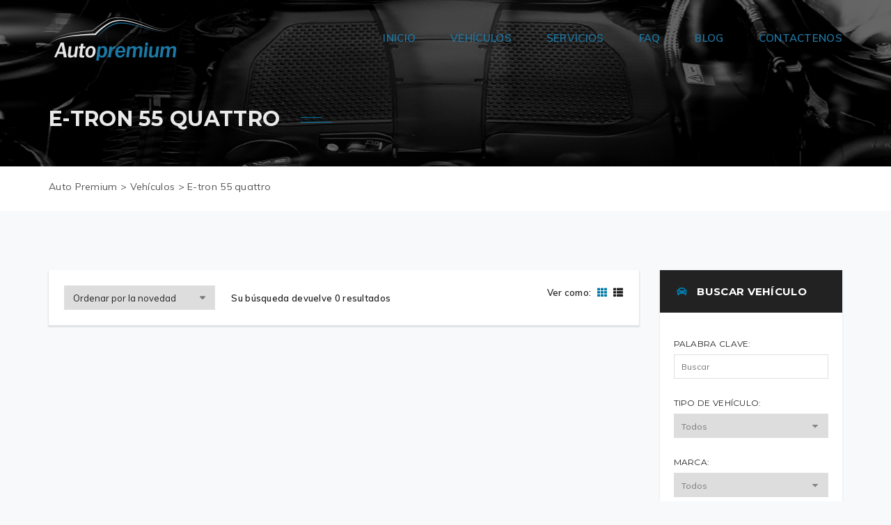

--- FILE ---
content_type: text/html; charset=UTF-8
request_url: https://autopremiumcr.com/model/e-tron-55-quattro/
body_size: 23405
content:
<!DOCTYPE html>
<html lang="es-CR">
<head>
    <meta charset="UTF-8"/>
    <meta http-equiv="X-UA-Compatible" content="IE=edge">
    <meta name="viewport" content="width=device-width, initial-scale=1">
    	
    <!--    <meta name="description" content="--><!--" />-->
    <!-- HTML5 Shim and Respond.js IE8 support of HTML5 elements and media queries -->
    <!-- WARNING: Respond.js doesn't work if you view the page via file:// -->
    <!--[if lt IE 9]>
    <link media="all" rel="stylesheet" type="text/css"
          href="https://autopremiumcr.com/wp-content/themes/autoshowroom/css/ie9.css">
    <script src="https://autopremiumcr.com/wp-content/themes/autoshowroom/js/html5.js"></script>
    <![endif]-->
    <!--    <script src='https://www.google.com/recaptcha/api.js'></script>-->
    				<script>document.documentElement.className=document.documentElement.className+' yes-js js_active js'</script>
			<meta name='robots' content='index, follow, max-image-preview:large, max-snippet:-1, max-video-preview:-1'/>

	<!-- This site is optimized with the Yoast SEO plugin v24.9 - https://yoast.com/wordpress/plugins/seo/ -->
	<title>E-tron 55 quattro archivos - Auto Premium</title>
	<link rel="canonical" href="https://3.81.74.31/model/e-tron-55-quattro/"/>
	<meta property="og:locale" content="es_ES"/>
	<meta property="og:type" content="article"/>
	<meta property="og:title" content="E-tron 55 quattro archivos - Auto Premium"/>
	<meta property="og:url" content="https://3.81.74.31/model/e-tron-55-quattro/"/>
	<meta property="og:site_name" content="Auto Premium"/>
	<meta property="og:image" content="https://autopremiumcr.com/wp-content/uploads/2021/04/autopremium.png"/>
	<meta property="og:image:width" content="2048"/>
	<meta property="og:image:height" content="2048"/>
	<meta property="og:image:type" content="image/png"/>
	<script type="application/ld+json" class="yoast-schema-graph">{"@context":"https://schema.org","@graph":[{"@type":"CollectionPage","@id":"https://3.81.74.31/model/e-tron-55-quattro/","url":"https://3.81.74.31/model/e-tron-55-quattro/","name":"E-tron 55 quattro archivos - Auto Premium","isPartOf":{"@id":"https://www.autopremiumcr.com/#website"},"breadcrumb":{"@id":"https://3.81.74.31/model/e-tron-55-quattro/#breadcrumb"},"inLanguage":"es-CR"},{"@type":"BreadcrumbList","@id":"https://3.81.74.31/model/e-tron-55-quattro/#breadcrumb","itemListElement":[{"@type":"ListItem","position":1,"name":"Portada","item":"https://www.autopremiumcr.com/"},{"@type":"ListItem","position":2,"name":"E-tron 55 quattro"}]},{"@type":"WebSite","@id":"https://www.autopremiumcr.com/#website","url":"https://www.autopremiumcr.com/","name":"Auto Premium","description":"Autos de lujo","publisher":{"@id":"https://www.autopremiumcr.com/#organization"},"potentialAction":[{"@type":"SearchAction","target":{"@type":"EntryPoint","urlTemplate":"https://www.autopremiumcr.com/?s={search_term_string}"},"query-input":{"@type":"PropertyValueSpecification","valueRequired":true,"valueName":"search_term_string"}}],"inLanguage":"es-CR"},{"@type":"Organization","@id":"https://www.autopremiumcr.com/#organization","name":"Auto Premium","url":"https://www.autopremiumcr.com/","logo":{"@type":"ImageObject","inLanguage":"es-CR","@id":"https://www.autopremiumcr.com/#/schema/logo/image/","url":"https://autopremiumcr.com/wp-content/uploads/2021/04/Logo-Autopremium-header-v3.png","contentUrl":"https://autopremiumcr.com/wp-content/uploads/2021/04/Logo-Autopremium-header-v3.png","width":195,"height":70,"caption":"Auto Premium"},"image":{"@id":"https://www.autopremiumcr.com/#/schema/logo/image/"},"sameAs":["https://www.facebook.com/Autopremium-1660066944321361","https://www.instagram.com/autopremiumcr/","https://www.youtube.com/channel/UCKZgpCtIKZ6cQERza7NDBYg"]}]}</script>
	<!-- / Yoast SEO plugin. -->


<link rel='dns-prefetch' href='//www.googletagmanager.com'/>
<link rel='dns-prefetch' href='//fonts.googleapis.com'/>
<link rel='dns-prefetch' href='//use.fontawesome.com'/>
<link rel="alternate" type="application/rss+xml" title="Auto Premium &raquo; Feed" href="https://autopremiumcr.com/feed/"/>
<link rel="alternate" type="application/rss+xml" title="Auto Premium &raquo; RSS de los comentarios" href="https://autopremiumcr.com/comments/feed/"/>
<link rel="alternate" type="application/rss+xml" title="Auto Premium &raquo; E-tron 55 quattro Modelo Feed" href="https://autopremiumcr.com/model/e-tron-55-quattro/feed/"/>
<style id='wp-img-auto-sizes-contain-inline-css' type='text/css'>
img:is([sizes=auto i],[sizes^="auto," i]){contain-intrinsic-size:3000px 1500px}
/*# sourceURL=wp-img-auto-sizes-contain-inline-css */
</style>
<link rel='stylesheet' id='esu_style_url-css' href='https://autopremiumcr.com/wp-content/plugins/easy-sign-up/css/esu-styles.css?ver=3.4' type='text/css' media='all'/>
<style id='wp-emoji-styles-inline-css' type='text/css'>

	img.wp-smiley, img.emoji {
		display: inline !important;
		border: none !important;
		box-shadow: none !important;
		height: 1em !important;
		width: 1em !important;
		margin: 0 0.07em !important;
		vertical-align: -0.1em !important;
		background: none !important;
		padding: 0 !important;
	}
/*# sourceURL=wp-emoji-styles-inline-css */
</style>
<link rel='stylesheet' id='wp-block-library-css' href='https://autopremiumcr.com/wp-includes/css/dist/block-library/style.min.css?ver=6.9' type='text/css' media='all'/>
<link rel='stylesheet' id='wc-blocks-style-css' href='https://autopremiumcr.com/wp-content/plugins/woocommerce/assets/client/blocks/wc-blocks.css?ver=wc-9.8.6' type='text/css' media='all'/>
<style id='global-styles-inline-css' type='text/css'>
:root{--wp--preset--aspect-ratio--square: 1;--wp--preset--aspect-ratio--4-3: 4/3;--wp--preset--aspect-ratio--3-4: 3/4;--wp--preset--aspect-ratio--3-2: 3/2;--wp--preset--aspect-ratio--2-3: 2/3;--wp--preset--aspect-ratio--16-9: 16/9;--wp--preset--aspect-ratio--9-16: 9/16;--wp--preset--color--black: #000000;--wp--preset--color--cyan-bluish-gray: #abb8c3;--wp--preset--color--white: #ffffff;--wp--preset--color--pale-pink: #f78da7;--wp--preset--color--vivid-red: #cf2e2e;--wp--preset--color--luminous-vivid-orange: #ff6900;--wp--preset--color--luminous-vivid-amber: #fcb900;--wp--preset--color--light-green-cyan: #7bdcb5;--wp--preset--color--vivid-green-cyan: #00d084;--wp--preset--color--pale-cyan-blue: #8ed1fc;--wp--preset--color--vivid-cyan-blue: #0693e3;--wp--preset--color--vivid-purple: #9b51e0;--wp--preset--gradient--vivid-cyan-blue-to-vivid-purple: linear-gradient(135deg,rgb(6,147,227) 0%,rgb(155,81,224) 100%);--wp--preset--gradient--light-green-cyan-to-vivid-green-cyan: linear-gradient(135deg,rgb(122,220,180) 0%,rgb(0,208,130) 100%);--wp--preset--gradient--luminous-vivid-amber-to-luminous-vivid-orange: linear-gradient(135deg,rgb(252,185,0) 0%,rgb(255,105,0) 100%);--wp--preset--gradient--luminous-vivid-orange-to-vivid-red: linear-gradient(135deg,rgb(255,105,0) 0%,rgb(207,46,46) 100%);--wp--preset--gradient--very-light-gray-to-cyan-bluish-gray: linear-gradient(135deg,rgb(238,238,238) 0%,rgb(169,184,195) 100%);--wp--preset--gradient--cool-to-warm-spectrum: linear-gradient(135deg,rgb(74,234,220) 0%,rgb(151,120,209) 20%,rgb(207,42,186) 40%,rgb(238,44,130) 60%,rgb(251,105,98) 80%,rgb(254,248,76) 100%);--wp--preset--gradient--blush-light-purple: linear-gradient(135deg,rgb(255,206,236) 0%,rgb(152,150,240) 100%);--wp--preset--gradient--blush-bordeaux: linear-gradient(135deg,rgb(254,205,165) 0%,rgb(254,45,45) 50%,rgb(107,0,62) 100%);--wp--preset--gradient--luminous-dusk: linear-gradient(135deg,rgb(255,203,112) 0%,rgb(199,81,192) 50%,rgb(65,88,208) 100%);--wp--preset--gradient--pale-ocean: linear-gradient(135deg,rgb(255,245,203) 0%,rgb(182,227,212) 50%,rgb(51,167,181) 100%);--wp--preset--gradient--electric-grass: linear-gradient(135deg,rgb(202,248,128) 0%,rgb(113,206,126) 100%);--wp--preset--gradient--midnight: linear-gradient(135deg,rgb(2,3,129) 0%,rgb(40,116,252) 100%);--wp--preset--font-size--small: 13px;--wp--preset--font-size--medium: 20px;--wp--preset--font-size--large: 36px;--wp--preset--font-size--x-large: 42px;--wp--preset--spacing--20: 0.44rem;--wp--preset--spacing--30: 0.67rem;--wp--preset--spacing--40: 1rem;--wp--preset--spacing--50: 1.5rem;--wp--preset--spacing--60: 2.25rem;--wp--preset--spacing--70: 3.38rem;--wp--preset--spacing--80: 5.06rem;--wp--preset--shadow--natural: 6px 6px 9px rgba(0, 0, 0, 0.2);--wp--preset--shadow--deep: 12px 12px 50px rgba(0, 0, 0, 0.4);--wp--preset--shadow--sharp: 6px 6px 0px rgba(0, 0, 0, 0.2);--wp--preset--shadow--outlined: 6px 6px 0px -3px rgb(255, 255, 255), 6px 6px rgb(0, 0, 0);--wp--preset--shadow--crisp: 6px 6px 0px rgb(0, 0, 0);}:where(.is-layout-flex){gap: 0.5em;}:where(.is-layout-grid){gap: 0.5em;}body .is-layout-flex{display: flex;}.is-layout-flex{flex-wrap: wrap;align-items: center;}.is-layout-flex > :is(*, div){margin: 0;}body .is-layout-grid{display: grid;}.is-layout-grid > :is(*, div){margin: 0;}:where(.wp-block-columns.is-layout-flex){gap: 2em;}:where(.wp-block-columns.is-layout-grid){gap: 2em;}:where(.wp-block-post-template.is-layout-flex){gap: 1.25em;}:where(.wp-block-post-template.is-layout-grid){gap: 1.25em;}.has-black-color{color: var(--wp--preset--color--black) !important;}.has-cyan-bluish-gray-color{color: var(--wp--preset--color--cyan-bluish-gray) !important;}.has-white-color{color: var(--wp--preset--color--white) !important;}.has-pale-pink-color{color: var(--wp--preset--color--pale-pink) !important;}.has-vivid-red-color{color: var(--wp--preset--color--vivid-red) !important;}.has-luminous-vivid-orange-color{color: var(--wp--preset--color--luminous-vivid-orange) !important;}.has-luminous-vivid-amber-color{color: var(--wp--preset--color--luminous-vivid-amber) !important;}.has-light-green-cyan-color{color: var(--wp--preset--color--light-green-cyan) !important;}.has-vivid-green-cyan-color{color: var(--wp--preset--color--vivid-green-cyan) !important;}.has-pale-cyan-blue-color{color: var(--wp--preset--color--pale-cyan-blue) !important;}.has-vivid-cyan-blue-color{color: var(--wp--preset--color--vivid-cyan-blue) !important;}.has-vivid-purple-color{color: var(--wp--preset--color--vivid-purple) !important;}.has-black-background-color{background-color: var(--wp--preset--color--black) !important;}.has-cyan-bluish-gray-background-color{background-color: var(--wp--preset--color--cyan-bluish-gray) !important;}.has-white-background-color{background-color: var(--wp--preset--color--white) !important;}.has-pale-pink-background-color{background-color: var(--wp--preset--color--pale-pink) !important;}.has-vivid-red-background-color{background-color: var(--wp--preset--color--vivid-red) !important;}.has-luminous-vivid-orange-background-color{background-color: var(--wp--preset--color--luminous-vivid-orange) !important;}.has-luminous-vivid-amber-background-color{background-color: var(--wp--preset--color--luminous-vivid-amber) !important;}.has-light-green-cyan-background-color{background-color: var(--wp--preset--color--light-green-cyan) !important;}.has-vivid-green-cyan-background-color{background-color: var(--wp--preset--color--vivid-green-cyan) !important;}.has-pale-cyan-blue-background-color{background-color: var(--wp--preset--color--pale-cyan-blue) !important;}.has-vivid-cyan-blue-background-color{background-color: var(--wp--preset--color--vivid-cyan-blue) !important;}.has-vivid-purple-background-color{background-color: var(--wp--preset--color--vivid-purple) !important;}.has-black-border-color{border-color: var(--wp--preset--color--black) !important;}.has-cyan-bluish-gray-border-color{border-color: var(--wp--preset--color--cyan-bluish-gray) !important;}.has-white-border-color{border-color: var(--wp--preset--color--white) !important;}.has-pale-pink-border-color{border-color: var(--wp--preset--color--pale-pink) !important;}.has-vivid-red-border-color{border-color: var(--wp--preset--color--vivid-red) !important;}.has-luminous-vivid-orange-border-color{border-color: var(--wp--preset--color--luminous-vivid-orange) !important;}.has-luminous-vivid-amber-border-color{border-color: var(--wp--preset--color--luminous-vivid-amber) !important;}.has-light-green-cyan-border-color{border-color: var(--wp--preset--color--light-green-cyan) !important;}.has-vivid-green-cyan-border-color{border-color: var(--wp--preset--color--vivid-green-cyan) !important;}.has-pale-cyan-blue-border-color{border-color: var(--wp--preset--color--pale-cyan-blue) !important;}.has-vivid-cyan-blue-border-color{border-color: var(--wp--preset--color--vivid-cyan-blue) !important;}.has-vivid-purple-border-color{border-color: var(--wp--preset--color--vivid-purple) !important;}.has-vivid-cyan-blue-to-vivid-purple-gradient-background{background: var(--wp--preset--gradient--vivid-cyan-blue-to-vivid-purple) !important;}.has-light-green-cyan-to-vivid-green-cyan-gradient-background{background: var(--wp--preset--gradient--light-green-cyan-to-vivid-green-cyan) !important;}.has-luminous-vivid-amber-to-luminous-vivid-orange-gradient-background{background: var(--wp--preset--gradient--luminous-vivid-amber-to-luminous-vivid-orange) !important;}.has-luminous-vivid-orange-to-vivid-red-gradient-background{background: var(--wp--preset--gradient--luminous-vivid-orange-to-vivid-red) !important;}.has-very-light-gray-to-cyan-bluish-gray-gradient-background{background: var(--wp--preset--gradient--very-light-gray-to-cyan-bluish-gray) !important;}.has-cool-to-warm-spectrum-gradient-background{background: var(--wp--preset--gradient--cool-to-warm-spectrum) !important;}.has-blush-light-purple-gradient-background{background: var(--wp--preset--gradient--blush-light-purple) !important;}.has-blush-bordeaux-gradient-background{background: var(--wp--preset--gradient--blush-bordeaux) !important;}.has-luminous-dusk-gradient-background{background: var(--wp--preset--gradient--luminous-dusk) !important;}.has-pale-ocean-gradient-background{background: var(--wp--preset--gradient--pale-ocean) !important;}.has-electric-grass-gradient-background{background: var(--wp--preset--gradient--electric-grass) !important;}.has-midnight-gradient-background{background: var(--wp--preset--gradient--midnight) !important;}.has-small-font-size{font-size: var(--wp--preset--font-size--small) !important;}.has-medium-font-size{font-size: var(--wp--preset--font-size--medium) !important;}.has-large-font-size{font-size: var(--wp--preset--font-size--large) !important;}.has-x-large-font-size{font-size: var(--wp--preset--font-size--x-large) !important;}
/*# sourceURL=global-styles-inline-css */
</style>

<style id='classic-theme-styles-inline-css' type='text/css'>
/*! This file is auto-generated */
.wp-block-button__link{color:#fff;background-color:#32373c;border-radius:9999px;box-shadow:none;text-decoration:none;padding:calc(.667em + 2px) calc(1.333em + 2px);font-size:1.125em}.wp-block-file__button{background:#32373c;color:#fff;text-decoration:none}
/*# sourceURL=/wp-includes/css/classic-themes.min.css */
</style>
<link rel='stylesheet' id='wpda_wpdp_public-css' href='https://autopremiumcr.com/wp-content/plugins/wp-data-access/public/../assets/css/wpda_public.css?ver=5.5.40' type='text/css' media='all'/>
<link rel='stylesheet' id='contact-form-7-css' href='https://autopremiumcr.com/wp-content/plugins/contact-form-7/includes/css/styles.css?ver=6.0.6' type='text/css' media='all'/>
<style id='contact-form-7-inline-css' type='text/css'>
.wpcf7 .wpcf7-recaptcha iframe {margin-bottom: 0;}.wpcf7 .wpcf7-recaptcha[data-align="center"] > div {margin: 0 auto;}.wpcf7 .wpcf7-recaptcha[data-align="right"] > div {margin: 0 0 0 auto;}
/*# sourceURL=contact-form-7-inline-css */
</style>
<link rel='stylesheet' id='insert_post_from_front_end-css' href='https://autopremiumcr.com/wp-content/plugins/progression-car-dealer-master/includes/insert-post-from-front-end/public/css/insert_post_from_front_end-public.css?ver=1.0.0' type='text/css' media='all'/>
<link rel='stylesheet' id='rs-plugin-settings-css' href='https://autopremiumcr.com/wp-content/plugins/revslider/public/assets/css/rs6.css?ver=6.4.8' type='text/css' media='all'/>
<style id='rs-plugin-settings-inline-css' type='text/css'>
#rs-demo-id {}
/*# sourceURL=rs-plugin-settings-inline-css */
</style>
<link rel='stylesheet' id='theme-my-login-css' href='https://autopremiumcr.com/wp-content/plugins/theme-my-login/assets/styles/theme-my-login.min.css?ver=7.1.10' type='text/css' media='all'/>
<link rel='stylesheet' id='ratecss-rating-css' href='https://autopremiumcr.com/wp-content/plugins/tz-autoshowroom/admin/rate/assets/css/rating.css?ver=6.9' type='text/css' media='all'/>
<link rel='stylesheet' id='woocommerce-layout-css' href='https://autopremiumcr.com/wp-content/plugins/woocommerce/assets/css/woocommerce-layout.css?ver=9.8.6' type='text/css' media='all'/>
<style id='woocommerce-layout-inline-css' type='text/css'>

	.infinite-scroll .woocommerce-pagination {
		display: none;
	}
/*# sourceURL=woocommerce-layout-inline-css */
</style>
<link rel='stylesheet' id='woocommerce-smallscreen-css' href='https://autopremiumcr.com/wp-content/plugins/woocommerce/assets/css/woocommerce-smallscreen.css?ver=9.8.6' type='text/css' media='only screen and (max-width: 768px)'/>
<link rel='stylesheet' id='woocommerce-general-css' href='https://autopremiumcr.com/wp-content/plugins/woocommerce/assets/css/woocommerce.css?ver=9.8.6' type='text/css' media='all'/>
<style id='woocommerce-inline-inline-css' type='text/css'>
.woocommerce form .form-row .required { visibility: visible; }
/*# sourceURL=woocommerce-inline-inline-css */
</style>
<link rel='stylesheet' id='megamenu-css' href='https://autopremiumcr.com/wp-content/uploads/maxmegamenu/style.css?ver=f85d16' type='text/css' media='all'/>
<link rel='stylesheet' id='dashicons-css' href='https://autopremiumcr.com/wp-includes/css/dashicons.min.css?ver=6.9' type='text/css' media='all'/>
<style id='dashicons-inline-css' type='text/css'>
[data-font="Dashicons"]:before {font-family: 'Dashicons' !important;content: attr(data-icon) !important;speak: none !important;font-weight: normal !important;font-variant: normal !important;text-transform: none !important;line-height: 1 !important;font-style: normal !important;-webkit-font-smoothing: antialiased !important;-moz-osx-font-smoothing: grayscale !important;}
/*# sourceURL=dashicons-inline-css */
</style>
<link rel='stylesheet' id='jquery-selectBox-css' href='https://autopremiumcr.com/wp-content/plugins/yith-woocommerce-wishlist/assets/css/jquery.selectBox.css?ver=1.2.0' type='text/css' media='all'/>
<link rel='stylesheet' id='woocommerce_prettyPhoto_css-css' href='//autopremiumcr.com/wp-content/plugins/woocommerce/assets/css/prettyPhoto.css?ver=3.1.6' type='text/css' media='all'/>
<link rel='stylesheet' id='yith-wcwl-main-css' href='https://autopremiumcr.com/wp-content/plugins/yith-woocommerce-wishlist/assets/css/style.css?ver=4.5.0' type='text/css' media='all'/>
<style id='yith-wcwl-main-inline-css' type='text/css'>
 :root { --rounded-corners-radius: 16px; --add-to-cart-rounded-corners-radius: 16px; --color-headers-background: #F4F4F4; --feedback-duration: 3s } 
 :root { --rounded-corners-radius: 16px; --add-to-cart-rounded-corners-radius: 16px; --color-headers-background: #F4F4F4; --feedback-duration: 3s } 
/*# sourceURL=yith-wcwl-main-inline-css */
</style>
<link rel='stylesheet' id='brands-styles-css' href='https://autopremiumcr.com/wp-content/plugins/woocommerce/assets/css/brands.css?ver=9.8.6' type='text/css' media='all'/>
<link rel='stylesheet' id='newsletter-css' href='https://autopremiumcr.com/wp-content/plugins/newsletter/style.css?ver=8.8.0' type='text/css' media='all'/>
<link rel='stylesheet' id='wp-pagenavi-css' href='https://autopremiumcr.com/wp-content/plugins/wp-pagenavi/pagenavi-css.css?ver=2.70' type='text/css' media='all'/>
<link rel='stylesheet' id='joinchat-css' href='https://autopremiumcr.com/wp-content/plugins/creame-whatsapp-me/public/css/joinchat.min.css?ver=5.2.4' type='text/css' media='all'/>
<style id='joinchat-inline-css' type='text/css'>
.joinchat{--red:37;--green:211;--blue:102;--bw:100}
/*# sourceURL=joinchat-inline-css */
</style>
<link rel='stylesheet' id='autoshowroom-bootstrap.min-css' href='https://autopremiumcr.com/wp-content/themes/autoshowroom/css/bootstrap.min.css?ver=6.9' type='text/css' media='all'/>
<link rel='stylesheet' id='autoshowroom-fonts-css' href='https://fonts.googleapis.com/css?family=Montserrat%3A300%2C400%2C500%2C600%2C700%7CMuli%3A300%2C400%2C300italic%2C600%2C700&#038;subset=latin%2Clatin-ext' type='text/css' media='all'/>
<link rel='stylesheet' id='autoshowroom-muli-bold-css' href='https://autopremiumcr.com/wp-content/themes/autoshowroom/fonts/muli-bold/stylesheet.css?ver=6.9' type='text/css' media='all'/>
<link rel='stylesheet' id='autoshowroom-ironfieldCF-css' href='https://autopremiumcr.com/wp-content/themes/autoshowroom/fonts/ironfieldCF/stylesheet.css?ver=6.9' type='text/css' media='all'/>
<link rel='stylesheet' id='autoshowroom-awesome-css' href='https://autopremiumcr.com/wp-content/themes/autoshowroom/css/font-awesome.min.css?ver=6.9' type='text/css' media='all'/>
<link rel='stylesheet' id='Linearicons-css' href='https://autopremiumcr.com/wp-content/themes/autoshowroom/css/Linearicons.css?ver=6.9' type='text/css' media='all'/>
<link rel='stylesheet' id='autoshowroom-flexslider-css' href='https://autopremiumcr.com/wp-content/themes/autoshowroom/css/flexslider/flexslider.css?ver=6.9' type='text/css' media='all'/>
<link rel='stylesheet' id='autoshowroom-owl-carousel-style-css' href='https://autopremiumcr.com/wp-content/plugins/tz-autoshowroom/assets/css/owl.carousel.min.css?ver=6.9' type='text/css' media='all'/>
<link rel='stylesheet' id='autoshowroom-style-css' href='https://autopremiumcr.com/wp-content/themes/autoshowroom/style.css?ver=6.9' type='text/css' media='all'/>
<link rel='stylesheet' id='autoshowroom-custom-update-css' href='https://autopremiumcr.com/wp-content/themes/autoshowroom/css/custom.css?ver=6.9' type='text/css' media='all'/>
<link rel='stylesheet' id='autoshowroom-custom_options_css-css' href='https://autopremiumcr.com/wp-content/themes/autoshowroom/css/custom/custom_options_css.css?ver=6.9' type='text/css' media='all'/>
<link rel='stylesheet' id='autoshowroom-chosen_css-css' href='https://autopremiumcr.com/wp-content/themes/autoshowroom/css/chosen.css?ver=6.9' type='text/css' media='all'/>
<link rel='stylesheet' id='autoshowroom-skill-css-css' href='https://autopremiumcr.com/wp-content/themes/autoshowroom/css/skill.css?ver=6.9' type='text/css' media='all'/>
<link rel='stylesheet' id='autoshowroom-colorpicker-css-css' href='https://autopremiumcr.com/wp-content/themes/autoshowroom/css/colorpicker.css?ver=6.9' type='text/css' media='all'/>
<link rel='stylesheet' id='bfa-font-awesome-css' href='https://use.fontawesome.com/releases/v5.15.4/css/all.css?ver=2.0.3' type='text/css' media='all'/>
<link rel='stylesheet' id='um_modal-css' href='https://autopremiumcr.com/wp-content/plugins/ultimate-member/assets/css/um-modal.min.css?ver=2.10.3' type='text/css' media='all'/>
<link rel='stylesheet' id='um_ui-css' href='https://autopremiumcr.com/wp-content/plugins/ultimate-member/assets/libs/jquery-ui/jquery-ui.min.css?ver=1.13.2' type='text/css' media='all'/>
<link rel='stylesheet' id='um_tipsy-css' href='https://autopremiumcr.com/wp-content/plugins/ultimate-member/assets/libs/tipsy/tipsy.min.css?ver=1.0.0a' type='text/css' media='all'/>
<link rel='stylesheet' id='um_raty-css' href='https://autopremiumcr.com/wp-content/plugins/ultimate-member/assets/libs/raty/um-raty.min.css?ver=2.6.0' type='text/css' media='all'/>
<link rel='stylesheet' id='select2-css' href='https://autopremiumcr.com/wp-content/plugins/ultimate-member/assets/libs/select2/select2.min.css?ver=4.0.13' type='text/css' media='all'/>
<link rel='stylesheet' id='um_fileupload-css' href='https://autopremiumcr.com/wp-content/plugins/ultimate-member/assets/css/um-fileupload.min.css?ver=2.10.3' type='text/css' media='all'/>
<link rel='stylesheet' id='um_confirm-css' href='https://autopremiumcr.com/wp-content/plugins/ultimate-member/assets/libs/um-confirm/um-confirm.min.css?ver=1.0' type='text/css' media='all'/>
<link rel='stylesheet' id='um_datetime-css' href='https://autopremiumcr.com/wp-content/plugins/ultimate-member/assets/libs/pickadate/default.min.css?ver=3.6.2' type='text/css' media='all'/>
<link rel='stylesheet' id='um_datetime_date-css' href='https://autopremiumcr.com/wp-content/plugins/ultimate-member/assets/libs/pickadate/default.date.min.css?ver=3.6.2' type='text/css' media='all'/>
<link rel='stylesheet' id='um_datetime_time-css' href='https://autopremiumcr.com/wp-content/plugins/ultimate-member/assets/libs/pickadate/default.time.min.css?ver=3.6.2' type='text/css' media='all'/>
<link rel='stylesheet' id='um_fonticons_ii-css' href='https://autopremiumcr.com/wp-content/plugins/ultimate-member/assets/libs/legacy/fonticons/fonticons-ii.min.css?ver=2.10.3' type='text/css' media='all'/>
<link rel='stylesheet' id='um_fonticons_fa-css' href='https://autopremiumcr.com/wp-content/plugins/ultimate-member/assets/libs/legacy/fonticons/fonticons-fa.min.css?ver=2.10.3' type='text/css' media='all'/>
<link rel='stylesheet' id='um_fontawesome-css' href='https://autopremiumcr.com/wp-content/plugins/ultimate-member/assets/css/um-fontawesome.min.css?ver=6.5.2' type='text/css' media='all'/>
<link rel='stylesheet' id='um_common-css' href='https://autopremiumcr.com/wp-content/plugins/ultimate-member/assets/css/common.min.css?ver=2.10.3' type='text/css' media='all'/>
<link rel='stylesheet' id='um_responsive-css' href='https://autopremiumcr.com/wp-content/plugins/ultimate-member/assets/css/um-responsive.min.css?ver=2.10.3' type='text/css' media='all'/>
<link rel='stylesheet' id='um_styles-css' href='https://autopremiumcr.com/wp-content/plugins/ultimate-member/assets/css/um-styles.min.css?ver=2.10.3' type='text/css' media='all'/>
<link rel='stylesheet' id='um_crop-css' href='https://autopremiumcr.com/wp-content/plugins/ultimate-member/assets/libs/cropper/cropper.min.css?ver=1.6.1' type='text/css' media='all'/>
<link rel='stylesheet' id='um_profile-css' href='https://autopremiumcr.com/wp-content/plugins/ultimate-member/assets/css/um-profile.min.css?ver=2.10.3' type='text/css' media='all'/>
<link rel='stylesheet' id='um_account-css' href='https://autopremiumcr.com/wp-content/plugins/ultimate-member/assets/css/um-account.min.css?ver=2.10.3' type='text/css' media='all'/>
<link rel='stylesheet' id='um_misc-css' href='https://autopremiumcr.com/wp-content/plugins/ultimate-member/assets/css/um-misc.min.css?ver=2.10.3' type='text/css' media='all'/>
<link rel='stylesheet' id='um_default_css-css' href='https://autopremiumcr.com/wp-content/plugins/ultimate-member/assets/css/um-old-default.min.css?ver=2.10.3' type='text/css' media='all'/>
<script type="text/javascript" id="woocommerce-google-analytics-integration-gtag-js-after">//<![CDATA[
window.dataLayer=window.dataLayer||[];function gtag(){dataLayer.push(arguments);}for(const mode of[{"analytics_storage":"denied","ad_storage":"denied","ad_user_data":"denied","ad_personalization":"denied","region":["AT","BE","BG","HR","CY","CZ","DK","EE","FI","FR","DE","GR","HU","IS","IE","IT","LV","LI","LT","LU","MT","NL","NO","PL","PT","RO","SK","SI","ES","SE","GB","CH"]}]||[]){gtag("consent","default",{"wait_for_update":500,...mode});}gtag("js",new Date());gtag("set","developer_id.dOGY3NW",true);gtag("config","G-7ESJQ6E1EF",{"track_404":true,"allow_google_signals":true,"logged_in":false,"linker":{"domains":[],"allow_incoming":false},"custom_map":{"dimension1":"logged_in"}});
//]]></script>
<script type="text/javascript" src="https://code.jquery.com/jquery-2.2.4.min.js?ver=2.2.4" id="jquery-core-js"></script>
<script type="text/javascript" src="https://autopremiumcr.com/wp-includes/js/underscore.min.js?ver=1.13.7" id="underscore-js"></script>
<script type="text/javascript" src="https://autopremiumcr.com/wp-includes/js/backbone.min.js?ver=1.6.0" id="backbone-js"></script>
<script type="text/javascript" id="wp-api-request-js-extra">//<![CDATA[
var wpApiSettings={"root":"https://autopremiumcr.com/wp-json/","nonce":"1f5aff2d60","versionString":"wp/v2/"};
//]]></script>
<script type="text/javascript" src="https://autopremiumcr.com/wp-includes/js/api-request.min.js?ver=6.9" id="wp-api-request-js"></script>
<script type="text/javascript" src="https://autopremiumcr.com/wp-includes/js/wp-api.min.js?ver=6.9" id="wp-api-js"></script>
<script type="text/javascript" id="wpda_rest_api-js-extra">//<![CDATA[
var wpdaApiSettings={"path":"wpda"};
//]]></script>
<script type="text/javascript" src="https://autopremiumcr.com/wp-content/plugins/wp-data-access/public/../assets/js/wpda_rest_api.js?ver=5.5.40" id="wpda_rest_api-js"></script>
<script type="text/javascript" id="insert_post_from_front_end-js-extra">//<![CDATA[
var my_ajax_object={"ajax_url":"https://autopremiumcr.com/wp-admin/admin-ajax.php"};
//]]></script>
<script type="text/javascript" src="https://autopremiumcr.com/wp-content/plugins/progression-car-dealer-master/includes/insert-post-from-front-end/public/js/insert_post_from_front_end-public.js?ver=1.0.0" id="insert_post_from_front_end-js"></script>
<script type="text/javascript" src="https://autopremiumcr.com/wp-content/plugins/revslider/public/assets/js/rbtools.min.js?ver=6.4.5" id="tp-tools-js"></script>
<script type="text/javascript" src="https://autopremiumcr.com/wp-content/plugins/revslider/public/assets/js/rs6.min.js?ver=6.4.8" id="revmin-js"></script>
<script type="text/javascript" src="https://autopremiumcr.com/wp-content/plugins/woocommerce/assets/js/jquery-blockui/jquery.blockUI.min.js?ver=2.7.0-wc.9.8.6" id="jquery-blockui-js" data-wp-strategy="defer"></script>
<script type="text/javascript" id="wc-add-to-cart-js-extra">//<![CDATA[
var wc_add_to_cart_params={"ajax_url":"/wp-admin/admin-ajax.php","wc_ajax_url":"/?wc-ajax=%%endpoint%%","i18n_view_cart":"Ver carrito","cart_url":"https://autopremiumcr.com/cart/","is_cart":"","cart_redirect_after_add":"no"};
//]]></script>
<script type="text/javascript" src="https://autopremiumcr.com/wp-content/plugins/woocommerce/assets/js/frontend/add-to-cart.min.js?ver=9.8.6" id="wc-add-to-cart-js" data-wp-strategy="defer"></script>
<script type="text/javascript" src="https://autopremiumcr.com/wp-content/plugins/woocommerce/assets/js/js-cookie/js.cookie.min.js?ver=2.1.4-wc.9.8.6" id="js-cookie-js" defer="defer" data-wp-strategy="defer"></script>
<script type="text/javascript" id="woocommerce-js-extra">//<![CDATA[
var woocommerce_params={"ajax_url":"/wp-admin/admin-ajax.php","wc_ajax_url":"/?wc-ajax=%%endpoint%%","i18n_password_show":"Show password","i18n_password_hide":"Hide password"};
//]]></script>
<script type="text/javascript" src="https://autopremiumcr.com/wp-content/plugins/woocommerce/assets/js/frontend/woocommerce.min.js?ver=9.8.6" id="woocommerce-js" defer="defer" data-wp-strategy="defer"></script>
<script type="text/javascript" src="https://autopremiumcr.com/wp-content/plugins/js_composer/assets/js/vendors/woocommerce-add-to-cart.js?ver=6.6.0" id="vc_woocommerce-add-to-cart-js-js"></script>
<script type="text/javascript" src="https://autopremiumcr.com/wp-content/plugins/ultimate-member/assets/js/um-gdpr.min.js?ver=2.10.3" id="um-gdpr-js"></script>
<link rel="https://api.w.org/" href="https://autopremiumcr.com/wp-json/"/><link rel="EditURI" type="application/rsd+xml" title="RSD" href="https://autopremiumcr.com/xmlrpc.php?rsd"/>
<meta name="generator" content="WordPress 6.9"/>
<meta name="generator" content="WooCommerce 9.8.6"/>

			<script type='text/javascript'>var esu_err_colors={'background-color':'red','color':'white'};var esu_good_colors={'background-color':'#F5F5DC','color':'#FFD797'};var esu_err_css={'top':0,'left':0,'right':0,'width':'100%','position':'fixed'};var esu_required_txt=' Required';var esu_not_valid_txt=' Not Valid';var esu_show_bar=true;</script>
<meta name="facebook-domain-verification" content="wj1t657pdickc1a6osyyvnzjht9dpc"/><style type="text/css" id="simple-css-output">mega-menu-primary.mega-menu.max-mega-menu.mega-menu-horizontal { background: #1e78a4 ¡important;}.autoshowroom-quote .slick-dots li {width: 48px; height: 48px;} .autoshowroom-quote .slick-track .autoshowroom-quote-item.slick-center .autoshowroom-quote-info {display: none;}</style>
        
        <style type="text/css">
                body header nav ul.navbar-nav li > a,
            #mega-menu-wrap-primary #mega-menu-primary > li.mega-menu-item > a.mega-menu-link,
            #mega-menu-wrap-primary-home-8 #mega-menu-primary-home-8 > li.mega-menu-item > a.mega-menu-link,
            #mega-menu-wrap-primary-home-8 #mega-menu-primary-home-8 > li.mega-menu-item.mega-current-menu-item > a.mega-menu-link, 
            #mega-menu-wrap-primary-home-8 #mega-menu-primary-home-8 > li.mega-menu-item.mega-current-menu-ancestor > a.mega-menu-link, 
            #mega-menu-wrap-primary-home-8 #mega-menu-primary-home-8 > li.mega-menu-item.mega-current-page-ancestor > a.mega-menu-link,
            #mega-menu-wrap-primary-home-7 #mega-menu-primary-home-7 > li.mega-menu-item > a.mega-menu-link,
            #mega-menu-wrap-primary-home-6 #mega-menu-primary-home-6 > li.mega-menu-item > a.mega-menu-link,
            #mega-menu-wrap-primary-home-3 #mega-menu-primary-home-3 > li.mega-menu-item > a.mega-menu-link,
            #mega-menu-wrap-primary-home-2 #mega-menu-primary-home-2 > li.mega-menu-item > a.mega-menu-link,
            #mega-menu-wrap-primary-home-9 #mega-menu-primary-home-9 > li.mega-menu-item > a.mega-menu-link,
            #mega-menu-wrap-primary-home-10 #mega-menu-primary-home-10 > li.mega-menu-item > a.mega-menu-link
            {
            color:#1e78a4;
            }
            body header nav ul.navbar-nav li > a:hover,
            body #mega-menu-wrap-primary #mega-menu-primary > li.mega-menu-item.mega-current-menu-item > a.mega-menu-link,
            body #mega-menu-wrap-primary #mega-menu-primary > li.mega-menu-item.mega-current-menu-ancestor > a.mega-menu-link,
            body #mega-menu-wrap-primary #mega-menu-primary > li.mega-menu-item.mega-toggle-on > a.mega-menu-link,
            body #mega-menu-wrap-primary #mega-menu-primary > li.mega-menu-item > a.mega-menu-link:hover,
            body #mega-menu-wrap-primary #mega-menu-primary > li.mega-menu-item > a.mega-menu-link:focus,
            #mega-menu-wrap-primary-home-8 #mega-menu-primary-home-8 > li.mega-menu-item > a.mega-menu-link:hover,
            #mega-menu-wrap-primary-home-8 #mega-menu-primary-home-8 > li.mega-menu-item.mega-current-menu-item > a.mega-menu-link, 
            #mega-menu-wrap-primary-home-8 #mega-menu-primary-home-8 > li.mega-menu-item.mega-current-menu-ancestor > a.mega-menu-link, 
            #mega-menu-wrap-primary-home-8 #mega-menu-primary-home-8 > li.mega-menu-item.mega-current-page-ancestor > a.mega-menu-link,
            #mega-menu-wrap-primary-home-6 #mega-menu-primary-home-6 > li.mega-menu-item.mega-current-menu-item > a.mega-menu-link,
            #mega-menu-wrap-primary-home-6 #mega-menu-primary-home-6 > li.mega-menu-item.mega-current-menu-ancestor > a.mega-menu-link,
            #mega-menu-wrap-primary-home-6 #mega-menu-primary-home-6 > li.mega-menu-item.mega-current-page-ancestor > a.mega-menu-link,
            #mega-menu-wrap-primary-home-6 #mega-menu-primary-home-6 > li.mega-menu-item > a.mega-menu-link:hover,
            #mega-menu-wrap-primary-home-6 #mega-menu-primary-home-9 > li.mega-menu-item.mega-toggle-on > a.mega-menu-link,
            #mega-menu-wrap-primary-home-7 #mega-menu-primary-home-7 > li.mega-menu-item.mega-current-menu-item > a.mega-menu-link,
            #mega-menu-wrap-primary-home-7 #mega-menu-primary-home-7 > li.mega-menu-item.mega-current-menu-ancestor > a.mega-menu-link,
            #mega-menu-wrap-primary-home-7 #mega-menu-primary-home-7 > li.mega-menu-item.mega-current-page-ancestor > a.mega-menu-link,
            #mega-menu-wrap-primary-home-7 #mega-menu-primary-home-7 > li.mega-menu-item > a.mega-menu-link:hover,
            #mega-menu-wrap-primary-home-7 #mega-menu-primary-home-9 > li.mega-menu-item.mega-toggle-on > a.mega-menu-link,
            #mega-menu-wrap-primary-home-3 #mega-menu-primary-home-3 > li.mega-menu-item.mega-current-menu-item > a.mega-menu-link,
            #mega-menu-wrap-primary-home-3 #mega-menu-primary-home-3 > li.mega-menu-item.mega-current-menu-ancestor > a.mega-menu-link,
            #mega-menu-wrap-primary-home-3 #mega-menu-primary-home-3 > li.mega-menu-item.mega-current-page-ancestor > a.mega-menu-link,
            #mega-menu-wrap-primary-home-3 #mega-menu-primary-home-3 > li.mega-menu-item > a.mega-menu-link:hover,
            #mega-menu-wrap-primary-home-3 #mega-menu-primary-home-9 > li.mega-menu-item.mega-toggle-on > a.mega-menu-link,
            #mega-menu-wrap-primary-home-2 #mega-menu-primary-home-2 > li.mega-menu-item.mega-current-menu-item > a.mega-menu-link,
            #mega-menu-wrap-primary-home-2 #mega-menu-primary-home-2 > li.mega-menu-item.mega-current-menu-ancestor > a.mega-menu-link,
            #mega-menu-wrap-primary-home-2 #mega-menu-primary-home-2 > li.mega-menu-item.mega-current-page-ancestor > a.mega-menu-link,
            #mega-menu-wrap-primary-home-2 #mega-menu-primary-home-2 > li.mega-menu-item > a.mega-menu-link:hover,
            #mega-menu-wrap-primary-home-2 #mega-menu-primary-home-9 > li.mega-menu-item.mega-toggle-on > a.mega-menu-link,
            #mega-menu-wrap-primary-home-9 #mega-menu-primary-home-9 > li.mega-menu-item > a.mega-menu-link:hover,
            #mega-menu-wrap-primary-home-9 #mega-menu-primary-home-9 > li.mega-menu-item.mega-toggle-on > a.mega-menu-link,
            #mega-menu-wrap-primary-home-10 #mega-menu-primary-home-10 > li.mega-menu-item.mega-toggle-on > a.mega-menu-link
            
            {
            color:#758ca3;
            }
            body header nav ul.navbar-nav ul.sub-menu li a,
            #mega-menu-wrap-primary #mega-menu-primary > li.mega-menu-flyout ul.mega-sub-menu li.mega-menu-item a.mega-menu-link,
            #mega-menu-wrap-primary #mega-menu-primary > li.mega-menu-megamenu > ul.mega-sub-menu > li.mega-menu-item h4.mega-block-title, 
            #mega-menu-wrap-primary #mega-menu-primary > li.mega-menu-megamenu > ul.mega-sub-menu li.mega-menu-column > ul.mega-sub-menu > li.mega-menu-item h4.mega-block-title,
            #mega-menu-wrap-primary-home-8 #mega-menu-primary-home-8 > li.mega-menu-flyout ul.mega-sub-menu li.mega-menu-item a.mega-menu-link,
            header #mega-menu-wrap-primary #mega-menu-primary .mega-menu-item-type-widget ul li a, 
            header #mega-menu-wrap-primary-home-2 #mega-menu-primary .mega-menu-item-type-widget ul li a, 
            header #mega-menu-wrap-primary-home-3 #mega-menu-primary .mega-menu-item-type-widget ul li a, 
            header #mega-menu-wrap-primary #mega-menu-primary-home-2 .mega-menu-item-type-widget ul li a, 
            header #mega-menu-wrap-primary-home-2 #mega-menu-primary-home-2 .mega-menu-item-type-widget ul li a, 
            header #mega-menu-wrap-primary-home-3 #mega-menu-primary-home-2 .mega-menu-item-type-widget ul li a, 
            header #mega-menu-wrap-primary #mega-menu-primary-home-3 .mega-menu-item-type-widget ul li a, 
            header #mega-menu-wrap-primary-home-2 #mega-menu-primary-home-3 .mega-menu-item-type-widget ul li a, 
            header #mega-menu-wrap-primary-home-3 #mega-menu-primary-home-3 .mega-menu-item-type-widget ul li a,
            header #mega-menu-wrap-primary #mega-menu-primary .menu li i, 
            header #mega-menu-wrap-primary-home-2 #mega-menu-primary .menu li i, 
            header #mega-menu-wrap-primary-home-3 #mega-menu-primary .menu li i, 
            header #mega-menu-wrap-primary #mega-menu-primary-home-2 .menu li i, 
            header #mega-menu-wrap-primary-home-2 #mega-menu-primary-home-2 .menu li i, 
            header #mega-menu-wrap-primary-home-3 #mega-menu-primary-home-2 .menu li i, 
            header #mega-menu-wrap-primary #mega-menu-primary-home-3 .menu li i, 
            header #mega-menu-wrap-primary-home-2 #mega-menu-primary-home-3 .menu li i, 
            header #mega-menu-wrap-primary-home-6 #mega-menu-primary-home-6 .menu li i, 
            header #mega-menu-wrap-primary-home-3 #mega-menu-primary-home-3 .menu li i,
            #mega-menu-wrap-primary-home-7 #mega-menu-primary-home-7 > li.mega-menu-flyout ul.mega-sub-menu li.mega-menu-item a.mega-menu-link,
            #mega-menu-wrap-primary-home-6 #mega-menu-primary-home-6 > li.mega-menu-flyout ul.mega-sub-menu li.mega-menu-item a.mega-menu-link,
            #mega-menu-wrap-primary-home-3 #mega-menu-primary-home-3 > li.mega-menu-flyout ul.mega-sub-menu li.mega-menu-item a.mega-menu-link,
            #mega-menu-wrap-primary-home-2 #mega-menu-primary-home-2 > li.mega-menu-flyout ul.mega-sub-menu li.mega-menu-item a.mega-menu-link,
            #mega-menu-wrap-primary-home-9 #mega-menu-primary-home-9 > li.mega-menu-flyout ul.mega-sub-menu li.mega-menu-item a.mega-menu-link,
            #mega-menu-wrap-primary-home-10 #mega-menu-primary-home-10 > li.mega-menu-flyout ul.mega-sub-menu li.mega-menu-item a.mega-menu-link
            {
            color:#1e78a4;
            }
            body header nav ul.navbar-nav ul.sub-menu li a:hover,
            body #mega-menu-wrap-primary #mega-menu-primary > li.mega-menu-flyout ul.mega-sub-menu li.mega-menu-item a.mega-menu-link:hover,
            body #mega-menu-wrap-primary #mega-menu-primary > li.mega-menu-flyout ul.mega-sub-menu li.mega-menu-item a.mega-menu-link:focus,
            #mega-menu-wrap-primary-home-8 #mega-menu-primary-home-8 > li.mega-menu-flyout ul.mega-sub-menu li.mega-menu-item a.mega-menu-link:hover, 
            #mega-menu-wrap-primary-home-8 #mega-menu-primary-home-8 > li.mega-menu-flyout ul.mega-sub-menu li.mega-menu-item a.mega-menu-link:focus,
            header #mega-menu-wrap-primary #mega-menu-primary .menu li a:hover, 
            header #mega-menu-wrap-primary-home-2 #mega-menu-primary .menu li a:hover, 
            header #mega-menu-wrap-primary-home-3 #mega-menu-primary .menu li a:hover, 
            header #mega-menu-wrap-primary #mega-menu-primary-home-2 .menu li a:hover, 
            header #mega-menu-wrap-primary-home-2 #mega-menu-primary-home-2 .menu li a:hover, 
            header #mega-menu-wrap-primary-home-3 #mega-menu-primary-home-2 .menu li a:hover, 
            header #mega-menu-wrap-primary #mega-menu-primary-home-3 .menu li a:hover, 
            header #mega-menu-wrap-primary-home-2 #mega-menu-primary-home-3 .menu li a:hover, 
            header #mega-menu-wrap-primary-home-6 #mega-menu-primary-home-6 .menu li a:hover, 
            header #mega-menu-wrap-primary-home-3 #mega-menu-primary-home-3 .menu li a:hover,
            header #mega-menu-wrap-primary #mega-menu-primary .menu li:hover i, 
            header #mega-menu-wrap-primary-home-2 #mega-menu-primary .menu li:hover i, 
            header #mega-menu-wrap-primary-home-3 #mega-menu-primary .menu li:hover i, 
            header #mega-menu-wrap-primary #mega-menu-primary-home-2 .menu li:hover i, 
            header #mega-menu-wrap-primary-home-2 #mega-menu-primary-home-2 .menu li:hover i, 
            header #mega-menu-wrap-primary-home-3 #mega-menu-primary-home-2 .menu li:hover i, 
            header #mega-menu-wrap-primary #mega-menu-primary-home-3 .menu li:hover i, 
            header #mega-menu-wrap-primary-home-2 #mega-menu-primary-home-3 .menu li:hover i, 
            header #mega-menu-wrap-primary-home-3 #mega-menu-primary-home-3 .menu li:hover i,
            #mega-menu-wrap-primary-home-2 #mega-menu-primary-home-2 > li.mega-menu-flyout ul.mega-sub-menu li.mega-menu-item a.mega-menu-link:hover,
            #mega-menu-wrap-primary-home-2 #mega-menu-primary-home-2 > li.mega-menu-flyout ul.mega-sub-menu li.mega-menu-item a.mega-menu-link:focus,
            #mega-menu-wrap-primary-home-3 #mega-menu-primary-home-3 > li.mega-menu-flyout ul.mega-sub-menu li.mega-menu-item a.mega-menu-link:hover,
            #mega-menu-wrap-primary-home-3 #mega-menu-primary-home-3 > li.mega-menu-flyout ul.mega-sub-menu li.mega-menu-item a.mega-menu-link:focus,
            #mega-menu-wrap-primary-home-6 #mega-menu-primary-home-6 > li.mega-menu-flyout ul.mega-sub-menu li.mega-menu-item a.mega-menu-link:hover,
            #mega-menu-wrap-primary-home-6 #mega-menu-primary-home-6 > li.mega-menu-flyout ul.mega-sub-menu li.mega-menu-item a.mega-menu-link:focus,
            #mega-menu-wrap-primary-home-7 #mega-menu-primary-home-7 > li.mega-menu-flyout ul.mega-sub-menu li.mega-menu-item a.mega-menu-link:hover,
            #mega-menu-wrap-primary-home-7 #mega-menu-primary-home-7 > li.mega-menu-flyout ul.mega-sub-menu li.mega-menu-item a.mega-menu-link:focus,
            #mega-menu-wrap-primary-home-9 #mega-menu-primary-home-9 > li.mega-menu-flyout ul.mega-sub-menu li.mega-menu-item a.mega-menu-link:hover,
            #mega-menu-wrap-primary-home-9 #mega-menu-primary-home-9 > li.mega-menu-flyout ul.mega-sub-menu li.mega-menu-item a.mega-menu-link:focus,
            #mega-menu-wrap-primary-home-10 #mega-menu-primary-home-10 > li.mega-menu-flyout ul.mega-sub-menu li.mega-menu-item a.mega-menu-link:focus
            {
            color:#1e78a4;
            }
            body div header nav ul.navbar-nav li > ul.sub-menu,
            #mega-menu-wrap-primary #mega-menu-primary > li.mega-menu-flyout ul.mega-sub-menu,
            #mega-menu-wrap-primary #mega-menu-primary > li.mega-menu-megamenu > ul.mega-sub-menu,
            #mega-menu-wrap-primary-home-8 #mega-menu-primary-home-8 > li.mega-menu-flyout ul.mega-sub-menu,
            .tz-header .tz-header-cart .widget_shopping_cart,
            #mega-menu-wrap-primary-home-2 #mega-menu-primary-home-2 > li.mega-menu-flyout ul.mega-sub-menu,
            #mega-menu-wrap-primary-home-3 #mega-menu-primary-home-3 > li.mega-menu-flyout ul.mega-sub-menu,
            #mega-menu-wrap-primary-home-6 #mega-menu-primary-home-6 > li.mega-menu-flyout ul.mega-sub-menu,
            #mega-menu-wrap-primary-home-7 #mega-menu-primary-home-7 > li.mega-menu-flyout ul.mega-sub-menu,
            #mega-menu-wrap-primary-home-9 #mega-menu-primary-home-9 > li.mega-menu-flyout ul.mega-sub-menu,
            #mega-menu-wrap-primary-home-10 #mega-menu-primary-home-10 > li.mega-menu-flyout ul.mega-sub-menu
            {
            border-color:#1e78a4;
            }
                
            

            body .quicksearch_top_right,
            body .quicksearch_top_left,
            body .quicksearch_bottom_left,
            body .quicksearch_bottom_right,
            body .quicksearch_top_center,
            body .quicksearch_bottom_center,
            body header nav ul.navbar-nav li > ul.sub-menu,
            body .TZ-Vehicle-Feature .item .Vehicle-Title a, body .TZ-Vehicle-Grid .item .Vehicle-Title a,
            body .rev_slider_wrapper .Auto-Slider-Title, body .autoshowroom-title h2.AutoshowroomTitle::before, body header,
            body .autoshowroom-blog .autoshowroom-blog-body .autoshowroom-blog-item .autoshowroom-blog-item-wrap,
            body .tzshop-wrap .product-grid ul.products li.tzShop-item .tzShop-item_inner .tzShop-item_info h3.tzShop-item_title a,
            body .vehicle-detail h1.vehicle-title,
            body .vehicle-detail .vehicle-btn-function span,
            body.woocommerce .product-detail .product-content .woocommerce-tabs ul.tabs li:hover a,
            body.woocommerce .product-detail .product-content .woocommerce-tabs ul.tabs li:focus a,
            body.woocommerce .product-detail .product-content .woocommerce-tabs ul.tabs li.active a,
            body .container-content .vehicle-layout-list .vehicle-grid .TZ-Vehicle-Grid .vehicle-btn a,
            body .container-content .vehicle-layout-list .vehicle-grid .TZ-Vehicle-Grid .vehicle-btn span,
            body .products_compare .compare-count,
            body .TZ-Vehicle-Compare .item h3,
            body .vehicle-detail .su-tabs .su-tabs-nav span.su-tabs-current,
            body .vehicle-detail .su-tabs .su-tabs-nav span:hover,
            body .tzshop-wrap .product-list ul.products li.tzShop-item .tzShop-item_inner .tzShop-item_info h3.tzShop-item_title a,
            body.woocommerce div.woocommerce-message,
            body.woocommerce-checkout .woocommerce .woocommerce-info,
            .single-post .autoshowroom-single-author .autoshowroom-single-author-wrap,
            .single-post .autoshowroom-might-also-like .autoshowroom-might-also-like-wrap,
            .single-post .autoshowroom-comment .autoshowroom-comment-wrap,
            .single-post .autoshowroom-single-author .autoshowroom-single-author-wrap .autoshowroom-single-author-info .autoshowroom-single-author-left,
            .TZ-Dealer-Feature .item .Vehicle-Title a,
            .tz-header  .tz-header-cart .widget_shopping_cart .widget_shopping_cart_content .buttons a,
            .um-profile .um-profile-body .um-row-heading, .um-page-user .um-profile-body .item .Vehicle-Title a,
            .um-page-user .um-profile.um-editing .um-profile-body .um-col-alt, .vehicle-detail .vehicle-btn-function span
            {
            border-color:#0279a8;
            }
            body .vc_btn3.vc_btn3-color-warning 
            {
            border-color:#0279a8 !important;
            }
            body .autoshowroom-quote .slick-track .autoshowroom-quote-item .autoshowroom-quote-image::after,
            body .autoshowroom-service .autoshowroom-service-icon::after,
            body .tzshop-wrap .grid_pagination_block .tzview-style .switchToList span::after,
            body .tzshop-wrap .grid_pagination_block .tzview-style .switchToGrid span::after,
            body .tzshop-wrap .product-grid ul.products li.tzShop-item .tzShop-item_inner .tzShop-item_image .tzShop-item_button a span::after,
            body .tzshop-wrap .product-grid ul.products li.tzShop-item .tzShop-item_inner .tzShop-item_image .yith-wcwl-add-to-wishlist .yith-wcwl-wishlistexistsbrowse a span::after,
            .tzshop-wrap .product-grid ul.products li.tzShop-item .tzShop-item_inner .tzShop-item_image .yith-wcwl-add-to-wishlist .yith-wcwl-add-button a span::after,
            div .tz-tabs-descriptios::before, header, .autoshowroom-title h2.AutoshowroomTitle:before, 
            .woocommerce div.woocommerce-message, .autoshowroom-service .autoshowroom-service-icon:after,
            .vehicle-detail .su-tabs .su-tabs-nav span.su-tabs-current, .vehicle-detail .su-tabs .su-tabs-nav span:hover
            {
            border-top-color:#0279a8;
            }
            .TZ-Vehicle-Feature .item .Vehicle-Title a, .TZ-Vehicle-Grid .item .Vehicle-Title a, .vehicle-detail h1.vehicle-title
            {
            border-left-color:#0279a8;
            }
            
            div .tz-tabs-descriptios::before, .autoshowroom-title h2.AutoshowroomTitle:before
            {
            border-bottom-color:#0279a8;
            }
            .single-post .autoshowroom-single-share .autoshowroom-single-share-box .autoshowroom-single-share-item span::after{
            border-right-color:#0279a8;
            }

            body .autoshowroom-our-process span.autoshowroom-number-process,
            body .autoshowroom-our-process a.autoshowroom_readmore:hover,
            body .tzfilter a.selected, html body a:hover, body .autoshowroom-quote .slick-track .autoshowroom-quote-item .autoshowroom-quote-info .autoshowroom-quote-content small,
            body .autoshowroom-quote .slick-track .autoshowroom-quote-item .autoshowroom-quote-info .autoshowroom-quote-name, html body a,
            body .autoshowroom-footer .autoshowroom-footer-top .footerattr .widget.dw_twitter .dw-twitter-inner .tweet-item::after,
            body .TZ-Vehicle-Search-Vertical h3,
            body header i,body .autoshowroom-list ul li i,
            body .autoshowroom-title.autoshowroom-title-left h2.AutoshowroomTitle em,
            body .autoshowroom-post-slider .autoshowroom-post-slider-box .autoshowroom-post-slider-item .autoshowroom-post-image .autoshowroom-post-date i,
            body header nav ul.navbar-nav li a:hover, body header nav ul.navbar-nav li.current_page_item > a,
            body .autoshowroom-blog .autoshowroom-blog-body .autoshowroom-blog-item .autoshowroom-blog-item-wrap .autoshowroom-blog-item-content .autoshowroom-blog-item-Info span a:hover,
            body .autoshowroom-post-slider .autoshowroom-post-slider-box .autoshowroom-post-slider-item .autoshowroom-post-back .autoshowroom-post-front .autoshowroom-post-front-box .autoshowroom-post-front-info .autoshowroom-post-front-info-author a,
            body .autoshowroom-blog .autoshowroom-blog-body .autoshowroom-blog-item .autoshowroom-blog-item-wrap .autoshowroom-blog-item-content .autoshowroom-blog-item-share:hover .autoshowroom-blog-share-icon a:hover,
            body .tzshop-wrap .grid_pagination_block .tzview-style .switchToGrid.active i,
            body .tzshop-wrap .grid_pagination_block .tzview-style .switchToGrid:hover i,
            body .tzshop-wrap .grid_pagination_block .tzview-style .switchToList:hover i,
            body .autoshowroom-sidebar aside.widget.widget_categories ul li a::before,
            body.woocommerce .widget_price_filter .price_slider_amount .button,
            body .autoshowroom-sidebar aside.woocommerce.widget ul li:hover a,
            body .autoshowroom-sidebar aside.woocommerce.widget ul li ins span,
            body .autoshowroom-sidebar aside.widget h3.black i,
            body .container-content .vehicle-results .vehicle-layouts a.active,
            body .container-content .vehicle-results .vehicle-layouts a:hover,
            body .vehicle-detail .vehicle-btn-function span,
            body .payment-calculator label span,
            body .su-list::before,
            body.woocommerce .product-detail .related ul.products li.related-product-item span.price del span,
            body.woocommerce .product-detail .related ul.products li.related-product-item span.price ins span,
            body .autoshowroom-blog .autoshowroom-blog-body .autoshowroom-blog-item .autoshowroom-blog-item-wrap .autoshowroom-blog-item-content h3.autoshowroom-blog-item-title a:hover,
            body .autoshowroom-title-breadcrumb .autoshowroom-breadcrumb .autoshowroom-breadcrumb-navxt span a:hover,
            body .autoshowroom-text-box i, body .autoshowroom-text-box a,
            body .vehicle_listing .pcd-pricing .pcd-price,
            body .container-content .vehicle-layout-list .vehicle-grid .TZ-Vehicle-Grid .vehicle-btn a,
            body .container-content .vehicle-layout-list .vehicle-grid .TZ-Vehicle-Grid .vehicle-btn span,
            body .products_compare .compare-count, body .container-content .vehicle-results.vehicle-compare-results span.results-text span,
            body .TZ-Vehicle-Compare .owl-controls .owl-nav .owl-next:hover,
            body .TZ-Vehicle-Compare .owl-controls .owl-nav .owl-prev:hover,
            body .vehicle-box .pcd-specs a,
            body .tzshop-wrap .grid_pagination_block .tzview-style .switchToList.active i,
            body .woocommerce .product-list .tzShop-item .tzShop-item-bottom-info .price del span,
            body .woocommerce .product-list .tzShop-item .tzShop-item-bottom-info .price ins span,
            body .autoshowroom-sidebar aside.woocommerce.widget ul li a:hover,
            body .autoshowroom-sidebar aside.woocommerce.widget ul li del span,
            body .woocommerce div.woocommerce-message::before,
            body .woocommerce form table.shop_table tbody tr.cart_item td.product-subtotal span.amount,
            body .woocommerce .cart-collaterals .tzCart_totals .tzCollateralsColumn .cart_totals table tbody tr.order-total td span,
            body.woocommerce-checkout .woocommerce .woocommerce-info::before,
            .autoshowroom-sidebar aside.widget ul li a:hover, .autoshowroom-sidebar aside .vehicle_listings .vehicle_listing h4 a:hover,
            .single-post .autoshowroom-single-author .autoshowroom-single-author-wrap .autoshowroom-single-author-info .autoshowroom-single-author-right .autoshowroom-author-social a:hover,
            .autoshowroom-text-box a.font_awesome_link:hover i, #comments .tzCommentForm .comment-respond form.comment-form p a:hover,
            body #comments .tzCommentContent ol.comment-list li.comment article.comment-body .comment-content h5 a:hover,
            .wpb-js-composer .vc_tta-color-white.vc_tta-style-flat .vc_tta-tabs-container .vc_tta-tabs-list .vc_tta-tab.vc_active a span,
            .wpb-js-composer .vc_tta-color-white.vc_tta-style-flat .vc_tta-tabs-container .vc_tta-tabs-list .vc_tta-tab a:hover span,
            .autoshowroom-top-dealer .um-member .um-member__wrapper .um-member-photo .um-member-card .um-member-name:hover a,
            .wpb-js-composer .vc_tta-color-grey.vc_tta-style-classic.vc_tta-tabs .vc_tta-tabs-list .vc_tta-tab a:hover span,
            .homev6_blog .blog_content .blog_content__item .blog_content__media .blog_content__detail .blog_detail__wrapper .blog_content__information .blog-content__author strong,
            .homev6_blog .blog_content .blog_content__item .blog_content__media .blog_content__detail .blog_detail__wrapper .blog_content__information .blog_content__separator,
            .homev6_blog .blog_content .blog_content__item .blog_content__media .blog_content__detail .blog_detail__wrapper h3 a:hover,
            .tz-header  .tz-header-cart .widget_shopping_cart .widget_shopping_cart_content .buttons a,
            .tz-header  .tz-header-cart .widget_shopping_cart .widget_shopping_cart_content p.total span.amount,
            .homev6_blog .blog_content__item.blog-style-2 .blog_content__media .autoshowroom-post-image .autoshowroom-post-date i,
            .car-taxonomy a.car-taxonomy-link, .wpb-js-composer .vc_tta-color-purple.vc_tta-style-flat .vc_tta-tabs-container .vc_tta-tabs-list .vc_tta-tab.vc_active a span,
            .wpb-js-composer .vc_tta-color-purple.vc_tta-style-flat .vc_tta-tabs-container .vc_tta-tabs-list .vc_tta-tab a:hover span,
            .TZ-Motorbike-Feature .item .pcd-pricing .pcd-price, .woocommerce div.woocommerce-message::before,
            .um-account .um-form form .um-account-side ul li a.current .um-account-icon i,
            .um-page-user .um-profile.um-editing .um-profile-body .um-field .um-field-area .um-field-radio .um-field-radio-state i,.about-us .autoshowroom_member_image .autoshowroom_member_content span,
            .about-us .autoshowroom_member_image .autoshowroom_member_content .autoshowroom_social i:hover,.about-us .autoshowroom-counter .autoshowroom-counter-box .autoshowroom-counter-icon i,
            .about-us em,.service2 em, .su-dropcap.su-dropcap-style-simple, .autoshowroom-list.list_style-2 ul li i,
             .autoshowroom-pricing .autoshowroom-field-pricing ul li i,
            .tel_countdown .container #tel-countdown__timer .tel-countdown__item, .autoshowroom-service.style3 .autoshowroom-service-icon i, 
            .autoshowroom-quote-type3.type3 .autoshowroom-quote-item .autoshowroom-quote-info .autoshowroom-image-employment .autoshowroom-name-employment .autoshowroom-quote-name,
            .autoshowroom_post_slider_style2 .autoshowroom_post_item .autoshowroom_post_item_child .autoshowroom_post_item_box .tz_post_info .autoshowroom_post_date a, 
            .autoshowroom_post_slider_style2 .autoshowroom_post_item .autoshowroom_post_item_child .autoshowroom_post_item_box .tz_post_info .autoshowroom-post-author a,
            .autoshowroom-service a.autoshowroom-service-readmore:hover,
            .tzshop-wrap .product-list ul.products li.tzShop-item .tzShop-item_inner .tzShop-item_info .tzShop-item_button_list .tzShop-item_button a,
            .woocommerce-checkout .woocommerce .woocommerce-info a,
            .vc_tta-accordion.vc_tta-style-classic.vc_tta-color-orange .vc_tta-panel.vc_active .vc_tta-panel-heading .vc_tta-panel-title a .vc_tta-title-text,
            .wpb-js-composer .vc_tta-tabs:not([class*="vc_tta-gap"]):not(.vc_tta-o-no-fill).vc_tta-tabs-position-top.vc_tta-style-outline .vc_tta-tab.vc_active > a span,
            .wpb-js-composer .vc_tta-tabs:not([class*="vc_tta-gap"]):not(.vc_tta-o-no-fill).vc_tta-tabs-position-left.vc_tta-style-outline .vc_tta-tab.vc_active > a span,
            .autoshowroom-counter.autoshowroom-counter-style3 .autoshowroom-counter-icon i,
            .vc_toggle.vc_toggle_default .vc_toggle_content p a,
            .autoshowroom_member_image .autoshowroom_member_content .autoshowroom_social i:hover,
            .autoshowroom_member_image .autoshowroom_member_content span,
            .woocommerce-account .woocommerce p.myaccount_user strong,
            .woocommerce-account .woocommerce p.myaccount_user a:hover,
            .woocommerce .product-list .tzShop-item .tzShop-item-bottom-info .price del span,
            .woocommerce .product-list .tzShop-item .tzShop-item-bottom-info .price ins span,
            .autoshowroom-sidebar aside.widget.widget_meta ul li a::before,
            .um-form .um-misc-ul li:hover a,
            .um-form .um-misc-ul li:hover a::after,
            .single-post .autoshowroom-meta-tags a:hover,
            #comments .tzCommentContent ol.comment-list li.comment article.comment-body .comment-content .tz-commentInfo a:hover,
            .quicksearch_top_right h3,
            .quicksearch_top_left h3,
            .quicksearch_bottom_left h3,
            .quicksearch_bottom_right h3,
            .quicksearch_top_center h3,
            .quicksearch_bottom_center h3,
            .wpcf7-form p em,.autoshowroom-title h2 b,.autoshowroom-ads.autoshowroom-ads-type1 .autoshowroom-button a:hover,
            .tz_blogservice .blog_content__item.blog-style-3 h3 a:hover,.autoshowroom-footer-service .autoshowroom-footer-bottom .autoshowroom-footer-bottom-right .menu li a:hover,
            .content-vehicle-types .title a:hover,
            .content-vehicle-types .title a:active,
            .content-vehicle-types .title a:focus,
            .blog_content .blog_content__item.blog-style-4 h3 a:hover
            {
            color:#0279a8;
            }
            .autoshowroom-footer-service .autoshowroom-footer-top .textwidget i{
              color:#0279a8 !important;
            }
            body .autoshowroom-sidebar aside.woocommerce.widget ul li del span{opacity:0.8;}
            body .autoshowroom-service .autoshowroom-service-icon,
            body .autoshowroom-sign-up .autoshowroom-sign-up-box,
            body .autoshowroom-sign-up .autoshowroom-sign-up-box .autoshowroom-sign-up-triangle,
            body .autoshowroom-sign-up .esu-from-shortcode form ul li input.esu-button,
            body .autoshowroom-quote .slick-dots li button,
            body .autoshowroom-post-slider .autoshowroom-post-slider-box .autoshowroom-post-slider-item .autoshowroom-post-image .autoshowroom-post-date,
            body .autoshowroom-post-slider .autoshowroom-post-slider-box .autoshowroom-post-slider-item .autoshowroom-post-back .autoshowroom-post-front .autoshowroom-post-front-box h3.autoshowroom-post-front-title::after,
            body .autoshowroom-footer .autoshowroom-footer-top .footerattr .widget.widget_newsletterwidget .newsletter form::after,
            body .autoshowroom-footer .autoshowroom-footer-bottom .autoshowroom-footer-bottom-center .autoshowrooom-footer-bottom-center-box,
            body .autoshowroom-post-slider .owl-controls .owl-dots .owl-dot span,
            body .autoshowroom-quote .slick-track .autoshowroom-quote-item.slick-center .autoshowroom-quote-image,
            body .autoshowroom-quote .slick-track .autoshowroom-quote-item .autoshowroom-quote-image:hover,
            body .autoshowroom-post-slider .owl-controls .owl-nav .owl-next:hover::after,
            body .autoshowroom-post-slider .owl-controls .owl-nav .owl-prev:hover::after,
            body .TZ-Vehicle-Feature .item .Vehicle-Feature-Image .pcd-pricing, .TZ-Vehicle-Grid .item .Vehicle-Feature-Image .pcd-pricing,
            body .autoshowroom-blog .autoshowroom-blog-body .autoshowroom-blog-item .autoshowroom-blog-item-wrap .autoshowroom-blog-item-icon,
            .autoshowroom-blog .autoshowroom-blog-body .autoshowroom-blog-item .autoshowroom-blog-item-wrap .autoshowroom-blog-item-content h3.autoshowroom-blog-item-title::after,
            body .autoshowroom-title-breadcrumb .autoshowroom-page-title .autoshowroom-page-title-overlay .autoshowroom-page-title-content h1::before,
            body .autoshowroom-title-breadcrumb .autoshowroom-page-title .autoshowroom-page-title-overlay .autoshowroom-page-title-content h1::after,
            body .autoshowroom-blog .autoshowroom-blog-body .autoshowroom-blog-pagenavi .autoshowroom-blog-back,
            body .autoshowroom-contact .autoshowroom-contact-overlay .autoshowroom-contact-content a.autoshowroom-contact-button,
            body .tzshop-wrap .grid_pagination_block .tzview-style .switchToList span,
            body .tzShop-item .tzShop-item-bottom-info,
            body .tzshop-wrap .product-grid ul.products li.tzShop-item .tzShop-item_inner .tzShop-item_image .tzShop-item_button,
            body .tzshop-wrap .product-grid ul.products li.tzShop-item .tzShop-item_inner .tzShop-item_image .yith-wcwl-add-to-wishlist,
            body .autoshowroom-sidebar aside.widget h3.widget-title::before,
            body .autoshowroom-sidebar aside.widget h3.widget-title span::before,
            body .autoshowroom-sidebar aside.widget h3.widget-title span::after,
            body.woocommerce .widget_price_filter .ui-slider .ui-slider-range, body.woocommerce .widget_price_filter .ui-slider .ui-slider-handle,
            body .tzshop-wrap .grid_pagination_block .tzview-style .switchToGrid span,
            body .autoshowroom-agency .autoshowroom-agency-item .autoshowroom-agency-content h3.autoshowroom-agency-title a::before,
            body .autoshowroom-agency .autoshowroom-agency-item .autoshowroom-agency-content h3.autoshowroom-agency-title a::after,
            body .autoshowroom-agency .autoshowroom-agency-item .autoshowroom-agency-content a.autoshowroom-agency-more:hover,
            html body button:hover,
            body .container-content .vehicle-results .vehicle-layouts a .tooltip-content::after,
            body .container-content .vehicle-results .vehicle-layouts a .tooltip-content,
            body .container-content .vehicle-grid .TZ-Vehicle-Grid .pcd-pricing,
            body .vehicle-detail .vehicle-box h3.widget-title::before,
            body .vehicle-detail .vehicle-box h3.widget-title span::before,
            body .vehicle-detail .vehicle-box h3.widget-title span::after,
            body .vehicle-detail .pcd-pricing,
            body.woocommerce .product-detail .price,
            body.woocommerce .product-detail .cart .single_add_to_cart_button,
            body.woocommerce .product-detail .yith-wcwl-add-to-wishlist .add_to_wishlist,
            body .autoshowroom-agency-single article .autoshowroom-agency-content .autoshowroom-agency-content-right h3.autoshowroom-agency-single-title::after,
            body .autoshowroom-agency-single article .autoshowroom-agency-content .autoshowroom-agency-content-right .wpcf7-form p.btn.btn-color .wpcf7-submit,
            body .vehicle-search-form .car-search-submit:hover, body .autoshowroom-text-box h3.AutoshowroomTitle::before,
            body .autoshowroom-text-box h3.AutoshowroomTitle span::before,
            body .autoshowroom-text-box h3.AutoshowroomTitle span::after,
            body .tzshop-wrap .product-grid ul.products li.tzShop-item .tzShop-item_inner .tzShop-item_image .tzShop-item_button a span,
            body .tzshop-wrap .product-grid ul.products li.tzShop-item .tzShop-item_inner .tzShop-item_image .yith-wcwl-add-to-wishlist .yith-wcwl-wishlistexistsbrowse a span,
            body .wp-pagenavi span.current, body .wp-pagenavi a:hover,
            body .container-content .vehicle-layout-list .vehicle-grid .TZ-Vehicle-Grid .vehicle-btn a.active,
            body .container-content .vehicle-layout-list .vehicle-grid .TZ-Vehicle-Grid .vehicle-btn span.active,
            body .products_compare, body .container-content .vehicle-results.vehicle-compare-results .vehicle-layouts a,
            body .TZ-Vehicle-Compare .item .Vehicle-Feature-Image .btn-remove-compare,
            body .TZ-Vehicle-Compare .item p.pcd-pricing
            body .vehicle-detail .vehicle-content h3::before,
            body .vehicle-detail .vehicle-content h3::after,
            body .tzshop-wrap .product-list ul.products li.tzShop-item .tzShop-item_inner .tzShop-item_info .tzShop-item_button_list .yith-wcwl-add-to-wishlist .yith-wcwl-wishlistexistsbrowse a:hover,
            body .tzshop-wrap .product-list ul.products li.tzShop-item .tzShop-item_inner .tzShop-item_info .tzShop-item_button_list .tzShop-item_button a:hover,
            body .tzshop-wrap .product-list ul.products li.tzShop-item .tzShop-item_inner .tzShop-item_info .tzShop-item_button_list .yith-wcwl-add-to-wishlist .yith-wcwl-add-button a:hover,
            body .woocommerce div.woocommerce-message a.button,
            body .woocommerce form table.shop_table tbody tr td.actions .coupon input.button,
            body .woocommerce form table.shop_table tbody tr td.actions input.button,
            body .woocommerce .cart-collaterals .tzCart_totals .tzCollateralsColumn .cart_totals .wc-proceed-to-checkout a,
            body.woocommerce-checkout .woocommerce form.checkout #order_review .woocommerce-checkout-payment .place-order input#place_order,
            body .vehicle-detail .vehicle-btn-function span.active,
            body .auto-backtotop:hover, .autoshowroom-sidebar aside.widget .tagcloud a:hover,
             .single-post .autoshowroom-single-share .autoshowroom-single-share-box .autoshowroom-single-share-item a,
             .single-post .autoshowroom-single-author .autoshowroom-single-author-wrap .autoshowroom-single-author-icon,
             .single-post .autoshowroom-might-also-like .autoshowroom-might-also-like-wrap .autoshowroom-might-also-like-icon,
             .single-post .autoshowroom-comment .autoshowroom-comment-wrap .autoshowroom-comment-icon,
             .single-post .autoshowroom-might-also-like .autoshowroom-might-also-like-wrap .autoshowroom-might-also-like-content h3.autoshowroom-might-also-like-title::after,
             .single-post .autoshowroom-single-share .autoshowroom-single-share-box .autoshowroom-single-share-item span,
             .tzshop-wrap .product-grid ul.products li.tzShop-item .tzShop-item_inner .tzShop-item_image .yith-wcwl-add-to-wishlist .yith-wcwl-add-button a span,
             .tzshop-wrap .woocommerce-pagination ul.page-numbers li span.current, .tzshop-wrap .woocommerce-pagination ul.page-numbers li a:hover,
             .woocommerce .product-detail .cart .single_add_to_cart_button:hover, .woocommerce .product-detail .product-content .woocommerce-tabs #reviews .form-submit input#submit,
             .TZ-Vehicle-Compare .item p.pcd-pricing, .payment_result,
             .woocommerce form table.shop_table tbody tr td.actions input.button:hover,.woocommerce form table.shop_table tbody tr td.actions .coupon input.button:hover,
             #add_payment_method .wc-proceed-to-checkout a.checkout-button,
            .woocommerce-cart .wc-proceed-to-checkout a.checkout-button,
            .woocommerce-checkout .wc-proceed-to-checkout a.checkout-button,
            #add_payment_method .wc-proceed-to-checkout a.checkout-button:hover,
            .woocommerce-cart .wc-proceed-to-checkout a.checkout-button:hover,
            .woocommerce-checkout .wc-proceed-to-checkout a.checkout-button:hover,
            .woocommerce form table.shop_table tbody tr.cart_item td.product-remove a:hover,
            div.auto-get-a-quote , body .TZ-Vehicle-Search-Horizontal.tz-cusotm-style .vehicle-search-form .car-search-submit,
            div .vehicle-quote-form .quotes_submit, div h3.quote-title::before, div h3.quote-title span::before, div h3.quote-title span::after,
            div #comments .tzCommentContent h3.comments-title::after,
            div #comments .tzCommentContent ol.comment-list li.comment article.comment-body .comment-content .tz-commentInfo a.comment-reply-link:hover,
            div #comments .tzCommentContent ol.comment-list li.comment article.comment-body .comment-content .tz-commentInfo a.comment-edit-link:hover,
            body .tz-header.tz-header-6 .tz-add-car, body .tz-vehicle-search.type2 .vehicle-search-form .car-search-submit,
            body .TZ-Vehicle-Feature.type2 .owl-dots .owl-dot.active span, .TZ-Vehicle-Grid.type2 .owl-dots .owl-dot.active span,
            .wpb-js-composer .vc_tta-color-grey.vc_tta-style-classic.vc_tta-tabs .vc_tta-tabs-list .vc_tta-tab.vc_active a,
            .TZ-Dealer-Feature .item .Vehicle-Feature-Image .pcd-pricing, .autoshowroom-quote.type2 .slick-dots li.slick-active button,
            .tz-header .tz-header-cart .widget_shopping_cart .widget_shopping_cart_content ul.cart_list li a.remove,
            .tz-header  .tz-header-cart .widget_shopping_cart .widget_shopping_cart_content .buttons a:hover,
            .tz-header.tz-header-7 .tz-menu-header .tz-add-car,
            .homev6_blog .blog_content__item.blog-style-2 .blog_content__media .autoshowroom-post-image .autoshowroom-post-date,
            .homev6_newletter.style2 .col-full form .tnp-button,
            .car-taxonomy h3.car-taxonomy-title::after, .car-taxonomy h3.car-taxonomy-title::before,
            .TZ-Motorbike-Feature .view-list a, .woocommerce p.return-to-shop a.button:hover,
            .woocommerce div.woocommerce-message a.button, .um-page-user .um-profile-nav .active.um-profile-nav-item a,
            .um-profile .um-profile-body .um-row-heading::after, .um-page-user .um-profile-nav .um-profile-nav-item a:hover,
            .um-page-user .um-profile-body .item .Vehicle-Feature-Image .pcd-pricing, .dealer_edit_vehicle:hover, span.dealer_delete_vehicle:hover,
            .um-account .um-form form .um-account-main .um-account-tab .um-account-heading::after,
            .um-own-profile .um-profile.um-editing .um-profile-body .um-field .um-field-area input:focus,
            .woocommerce .tzShopDetail-wrap #review_form #respond .form-submit input,
            .service2 .tzElement_viewService .tzView_Service_Slide .tzView_Service_Slide_Item .tzView_Service_Content a.tzViewService-readmore:hover,
            .service2 .owl-prev:hover,
            .service2 .owl-next:hover, .vc_toggle.vc_toggle_default .vc_toggle_title .vc_toggle_icon,
            .vc_toggle.vc_toggle_default .vc_toggle_title .vc_toggle_icon:before,
            .vc_toggle.vc_toggle_default .vc_toggle_title .vc_toggle_icon:after,
            .autoshowroom-pricing:hover:before, .autoshowroom-pricing:hover .autoshowroom_readmore, .autoshowroom-quote-type3.type3 .owl-controls .owl-dots .owl-dot.active,
            .type3 .autoshowroom-footer-top .tz-newsletter3 .tz-newsletter-border .newsletter-content form.newsletter .tnp-field-button .tnp-button,
            .tz-header.tz-header-8 .tz-menu-header .tz-megamenu-wrap .tz_phone, .tz-autoshoowroom-vehicle-search .tz-vehicle-search.type3 h3:before,
            .tz-autoshoowroom-vehicle-search .tz-vehicle-search.type3 h3 span:before, .tz-autoshoowroom-vehicle-search .tz-vehicle-search.type3 h3 span:after,
            .tz-autoshoowroom-vehicle-search .tz-vehicle-search.type3 .vehicle-search-form .car-search-submit, .autoshowroom-phone-number .autoshowroom-phone-number-item,
            .vehicle-detail .vehicle-content h3:before, .tz-header.tz-header-8 .tz-menu-header .tz-megamenu-wrap .tz-right .tz-header-login .tz_login,
            .widget_newsletterwidgetminimal form .tnp-submit,
            body .um-directory .um-member-directory-header .um-member-directory-header-row .um-member-directory-search-line input[type="button"],
            .wpcf7-form p.btn .wpcf7-submit:hover,
            #comments .tzCommentForm .comment-respond form.comment-form .form-submit input:hover,
            .woocommerce-checkout .woocommerce form.checkout #order_review .woocommerce-checkout-payment .place-order input#place_order:hover,
            .vc_tta-accordion.vc_tta-style-normal.vc_tta-color-orange .vc_tta-panels-container .vc_tta-panels .vc_tta-panel .vc_tta-panel-heading .vc_tta-panel-title,
            .vc_progress_bar.progress_type-3 .vc_single_bar .vc_bar::before,
            .TZ-Condition-vehicle .owl-dots .owl-dot.active span,
            .autoshowroom-service.style2 .autoshowroom-service-icon,
            .woocommerce-account .woocommerce .addresses .address header.title a:hover,
            form#yith-wcwl-form table.wishlist_table tbody tr td.product-add-to-cart a:hover,
            .woocommerce-account .woocommerce form p input.button:hover,
            .woocommerce-checkout .woocommerce form.checkout_coupon p input.button:hover,
            form#yith-wcwl-form table.wishlist_table tbody tr td.product-remove a:hover,
            form#insert_vehicle .features-bottom .vehicle-feature .fileUpload,
            form#insert_vehicle .features-bottom .form-group .fileUpload,
            form#insert_vehicle > button:hover,.tz_button a:hover,.autoshowroom-ads .tz_newsletter form input.tnp-button,
            .tzView_Service_Grid .tzView_Service_Content,.autoshowroom-quote-type4 .owl-dot:after,.tzwidget-social a:hover,
            .content-vehicle-types .vehicle-count,
            .autoshowroom-owlcarousel .owl-controls .owl-nav .owl-next:hover,
            .autoshowroom-owlcarousel .owl-controls .owl-nav .owl-next:focus, 
            .autoshowroom-owlcarousel .owl-controls .owl-nav .owl-next:active, 
            .autoshowroom-owlcarousel .owl-controls .owl-nav .owl-prev:hover, 
            .autoshowroom-owlcarousel .owl-controls .owl-nav .owl-prev:focus, 
            .autoshowroom-owlcarousel .owl-controls .owl-nav .owl-prev:active,
            .TZ-Vehicle-Feature.type4 .item .Vehicle-Feature-Image .pcd-pricing-read
            {
            background-color:#0279a8;
            }

            body .vc_btn3.vc_btn3-color-warning,
            body.wpb-js-composer .vc_tta-color-orange.vc_tta-style-modern .vc_tta-tab.vc_active > a,
            .auto-page-content .um-load-items a.um-ajax-paginate,
            .um-account .um-form form .um-account-main .um-account-tab .um-col-alt .um-left input,
            .um-page-user .um-profile.um-editing .um-profile-body .um-col-alt .um-left input, .su-dropcap.su-dropcap-style-light,
            body .vc_progress_bar .vc_single_bar .vc_bar
            {
            background-color:#0279a8 !important;
            }
            
            body .vehicle-content-tab .nav-item a.nav-link:hover,
            body .vehicle-content-tab .nav-item.active a.nav-link,
           .woocommerce div.product .woocommerce-tabs ul.tabs li.active a,
           .woocommerce div.product .woocommerce-tabs ul.tabs li:focus a,
           .woocommerce div.product .woocommerce-tabs ul.tabs li.hover a,
           .tzshop-wrap .product-list ul.products li.tzShop-item .tzShop-item_inner .tzShop-item_info .tzShop-item_button_list .tzShop-item_button a,
           .vc_tta-accordion.vc_tta-style-classic.vc_tta-color-orange .vc_tta-panel.vc_active .vc_tta-panel-heading .vc_tta-panel-title a .vc_tta-controls-icon::before,
           .vc_tta-accordion.vc_tta-style-classic.vc_tta-color-orange .vc_tta-panel.vc_active .vc_tta-panel-heading .vc_tta-panel-title a .vc_tta-controls-icon::after,
           .wpb-js-composer .vc_tta-tabs:not([class*="vc_tta-gap"]):not(.vc_tta-o-no-fill).vc_tta-tabs-position-top.vc_tta-style-outline .vc_tta-tab.vc_active,
           .wpb-js-composer .vc_tta-tabs:not([class*="vc_tta-gap"]):not(.vc_tta-o-no-fill).vc_tta-tabs-position-left.vc_tta-style-outline .vc_tta-tab.vc_active,
           .autoshowroom-sidebar aside.widget .tagcloud a:hover,
           .tz-header .tz-header-cart .widget_shopping_cart
           {
              border-color: #0279a8;
           }
            .autoshowroom-footer-service:after {background-image:url(https://n.autopremiumcr.com/wp-content/themes/autoshowroom/images/background_footer.jpg);background-attachment: fixed;background-repeat: no-repeat;background-size: cover;background-position:0 88px;content: "";position: absolute;width: 100%; height: 100%;z-index: 0;filter: blur(2px); -webkit-filter:blur(2px);top: 0;}</style>	<noscript><style>.woocommerce-product-gallery{ opacity: 1 !important; }</style></noscript>
	<meta name="generator" content="Powered by WPBakery Page Builder - drag and drop page builder for WordPress."/>
<meta name="generator" content="Powered by Slider Revolution 6.4.8 - responsive, Mobile-Friendly Slider Plugin for WordPress with comfortable drag and drop interface."/>
<link rel="icon" href="https://autopremiumcr.com/wp-content/uploads/2021/05/Icono-AP-v2.png" sizes="32x32"/>
<link rel="icon" href="https://autopremiumcr.com/wp-content/uploads/2021/05/Icono-AP-v2.png" sizes="192x192"/>
<link rel="apple-touch-icon" href="https://autopremiumcr.com/wp-content/uploads/2021/05/Icono-AP-v2.png"/>
<meta name="msapplication-TileImage" content="https://autopremiumcr.com/wp-content/uploads/2021/05/Icono-AP-v2.png"/>
<script type="text/javascript">function setREVStartSize(e){window.RSIW=window.RSIW===undefined?window.innerWidth:window.RSIW;window.RSIH=window.RSIH===undefined?window.innerHeight:window.RSIH;try{var pw=document.getElementById(e.c).parentNode.offsetWidth,newh;pw=pw===0||isNaN(pw)?window.RSIW:pw;e.tabw=e.tabw===undefined?0:parseInt(e.tabw);e.thumbw=e.thumbw===undefined?0:parseInt(e.thumbw);e.tabh=e.tabh===undefined?0:parseInt(e.tabh);e.thumbh=e.thumbh===undefined?0:parseInt(e.thumbh);e.tabhide=e.tabhide===undefined?0:parseInt(e.tabhide);e.thumbhide=e.thumbhide===undefined?0:parseInt(e.thumbhide);e.mh=e.mh===undefined||e.mh==""||e.mh==="auto"?0:parseInt(e.mh,0);if(e.layout==="fullscreen"||e.l==="fullscreen")newh=Math.max(e.mh,window.RSIH);else{e.gw=Array.isArray(e.gw)?e.gw:[e.gw];for(var i in e.rl)if(e.gw[i]===undefined||e.gw[i]===0)e.gw[i]=e.gw[i-1];e.gh=e.el===undefined||e.el===""||(Array.isArray(e.el)&&e.el.length==0)?e.gh:e.el;e.gh=Array.isArray(e.gh)?e.gh:[e.gh];for(var i in e.rl)if(e.gh[i]===undefined||e.gh[i]===0)e.gh[i]=e.gh[i-1];var nl=new Array(e.rl.length),ix=0,sl;e.tabw=e.tabhide>=pw?0:e.tabw;e.thumbw=e.thumbhide>=pw?0:e.thumbw;e.tabh=e.tabhide>=pw?0:e.tabh;e.thumbh=e.thumbhide>=pw?0:e.thumbh;for(var i in e.rl)nl[i]=e.rl[i]<window.RSIW?0:e.rl[i];sl=nl[0];for(var i in nl)if(sl>nl[i]&&nl[i]>0){sl=nl[i];ix=i;}var m=pw>(e.gw[ix]+e.tabw+e.thumbw)?1:(pw-(e.tabw+e.thumbw))/(e.gw[ix]);newh=(e.gh[ix]*m)+(e.tabh+e.thumbh);}if(window.rs_init_css===undefined)window.rs_init_css=document.head.appendChild(document.createElement("style"));document.getElementById(e.c).height=newh+"px";window.rs_init_css.innerHTML+="#"+e.c+"_wrapper { height: "+newh+"px }";}catch(e){console.log("Failure at Presize of Slider:"+e)}};</script>
		<style type="text/css" id="wp-custom-css">
			header #mega-menu-wrap-primary #mega-menu-primary > li.mega-menu-item > a.mega-menu-link, header #mega-menu-wrap-primary #mega-menu-primary > li.mega-menu-flyout ul.mega-sub-menu li.mega-menu-item a.mega-menu-link, header #mega-menu-wrap-primary-home-9 #mega-menu-primary-home-9 > li.mega-menu-item > a.mega-menu-link, header #mega-menu-wrap-primary-home-9 #mega-menu-primary-home-9 > li.mega-menu-flyout ul.mega-sub-menu li.mega-menu-item a.mega-menu-link, header #mega-menu-wrap-primary #mega-menu-primary ul, header #mega-menu-wrap-primary #mega-menu-primary li, header #mega-menu-wrap-primary #mega-menu-primary p, header #mega-menu-wrap-primary #mega-menu-primary img:not(.mega-menu-logo), header #mega-menu-wrap-primary #mega-menu-primary div, header #mega-menu-wrap-primary #mega-menu-primary a { 
	font-size: 15px;
}

header.tz_hservice .tzmenu_fixed.menu_fixed {
    position: fixed;
    background: rgb(0 0 0 / 85%);
}

header.tz_hservice .tz-top-header {
    background: #222;
    display: none;
}

.btn-stock {
display:none !important;
}

.tz-average-rating {
	display:none;
}

.vehicle-detail p.center {
	display: none;
}

.auto-backtotop.show {
	left: 20px
}		</style>
		<noscript><style> .wpb_animate_when_almost_visible { opacity: 1; }</style></noscript><style type="text/css">/** Mega Menu CSS: fs **/</style>
	<meta name="google-site-verification" content="tKrvmcqIRO-i87dT1UYux-8xx9mn1dv3eE3hjsQj4Xs"/>
	<!-- Global site tag (gtag.js) - Google Analytics -->
<script async src="https://www.googletagmanager.com/gtag/js?id=G-0FWPDHNDVC"></script>
<script>window.dataLayer=window.dataLayer||[];function gtag(){dataLayer.push(arguments);}gtag('js',new Date());gtag('config','G-0FWPDHNDVC');</script>
	
	<!-- Google Tag Manager -->
<script>(function(w,d,s,l,i){w[l]=w[l]||[];w[l].push({'gtm.start':new Date().getTime(),event:'gtm.js'});var f=d.getElementsByTagName(s)[0],j=d.createElement(s),dl=l!='dataLayer'?'&l='+l:'';j.async=true;j.src='https://www.googletagmanager.com/gtm.js?id='+i+dl;f.parentNode.insertBefore(j,f);})(window,document,'script','dataLayer','GTM-NW4QG5Z');</script>
<!-- End Google Tag Manager -->
	
</head>
<body data-rsssl=1 id="bd" class="archive tax-model term-e-tron-55-quattro term-287 wp-theme-autoshowroom theme-autoshowroom woocommerce-no-js mega-menu-primary wpb-js-composer js-comp-ver-6.6.0 vc_responsive">
	
	<!-- Google Tag Manager (noscript) -->
<noscript><iframe src="https://www.googletagmanager.com/ns.html?id=GTM-NW4QG5Z" height="0" width="0" style="display:none;visibility:hidden"></iframe></noscript>
<!-- End Google Tag Manager (noscript) -->

<!-- Begin Header 9 -->
<header class="tz-header tz_hservice  ">
                <div class="tz-top-header">
                <div class="container tz_Fwidth">
                    <div class="row">
                                                                            <div class="col-md-4 col-sm-12 tz-top-header-right">
                                <aside id="black-studio-tinymce-2" class="widget widget_black_studio_tinymce"><div class="textwidget"></div></aside>                            </div>
                                            </div>
                </div>
            </div>
                <div class="tz-menu-header tzmenu_fixed">
        <div class="container tz_Fwidth tz-megamenu-wrap">
            <div class="row">
                <div class="col-md-3 tz-logo-block">
                                                    <a class="pull-left tz_logo" href="https://autopremiumcr.com" title="Auto Premium">
                                    <img src="https://autopremiumcr.com/wp-content/uploads/2021/04/Logo-Autopremium-header-v3.png" alt="Auto Premium"/></a>
                                                </div>
                                <div class="col-md-9 tz-megamenu " id="tz-menu-mobile">
                    <nav class="nav-collapse tz-menu-mobile">
                        <div id="mega-menu-wrap-primary" class="mega-menu-wrap"><div class="mega-menu-toggle"><div class="mega-toggle-blocks-left"></div><div class="mega-toggle-blocks-center"></div><div class="mega-toggle-blocks-right"><div class='mega-toggle-block mega-menu-toggle-animated-block mega-toggle-block-0' id='mega-toggle-block-0'><button aria-label="Toggle Menu" class="mega-toggle-animated mega-toggle-animated-slider" type="button" aria-expanded="false">
                  <span class="mega-toggle-animated-box">
                    <span class="mega-toggle-animated-inner"></span>
                  </span>
                </button></div></div></div><ul id="mega-menu-primary" class="mega-menu max-mega-menu mega-menu-horizontal mega-no-js" data-event="hover_intent" data-effect="disabled" data-effect-speed="200" data-effect-mobile="disabled" data-effect-speed-mobile="0" data-mobile-force-width="tz-megamenu-wrap" data-second-click="go" data-document-click="collapse" data-vertical-behaviour="standard" data-breakpoint="1000" data-unbind="true" data-mobile-state="collapse_all" data-mobile-direction="vertical" data-hover-intent-timeout="300" data-hover-intent-interval="100"><li class="mega-menu-item mega-menu-item-type-post_type mega-menu-item-object-page mega-menu-item-home mega-align-bottom-left mega-menu-flyout mega-menu-item-6677" id="mega-menu-item-6677"><a class="mega-menu-link" href="https://autopremiumcr.com/" tabindex="0">Inicio</a></li><li class="mega-menu-item mega-menu-item-type-custom mega-menu-item-object-custom mega-align-bottom-left mega-menu-flyout mega-menu-item-6678" id="mega-menu-item-6678"><a class="mega-menu-link" href="/inventory/" tabindex="0">Vehículos</a></li><li class="mega-menu-item mega-menu-item-type-post_type mega-menu-item-object-page mega-align-bottom-left mega-menu-flyout mega-menu-item-6757" id="mega-menu-item-6757"><a class="mega-menu-link" href="https://autopremiumcr.com/servicios/" tabindex="0">Servicios</a></li><li class="mega-menu-item mega-menu-item-type-post_type mega-menu-item-object-page mega-align-bottom-left mega-menu-flyout mega-menu-item-6523" id="mega-menu-item-6523"><a class="mega-menu-link" href="https://autopremiumcr.com/faq/" tabindex="0">FAQ</a></li><li class="mega-menu-item mega-menu-item-type-taxonomy mega-menu-item-object-category mega-align-bottom-left mega-menu-flyout mega-menu-item-6645" id="mega-menu-item-6645"><a class="mega-menu-link" href="https://autopremiumcr.com/category/blog/" tabindex="0">Blog</a></li><li class="mega-menu-item mega-menu-item-type-custom mega-menu-item-object-custom mega-align-bottom-left mega-menu-flyout mega-menu-item-6772" id="mega-menu-item-6772"><a class="mega-menu-link" href="/agency/contactenos/" tabindex="0">Contactenos</a></li></ul></div>                    </nav>
                                    </div>
            </div>
        </div><!--end class container-->
    </div>
</header>
    <!-- End Header 9 -->
<div class="autoshowroom-title-breadcrumb">
            <div class="autoshowroom-page-title tz_padding" style=background-image:url(https://autopremiumcr.com/wp-content/uploads/2021/04/Header-motor.png)>
            <div class="autoshowroom-page-title-overlay">
                <div class="container">
                    <div class="autoshowroom-page-title-content">
                        <h1>
                            E-tron 55 quattro                        </h1>
                    </div>
                </div><!-- end class container -->
            </div>
        </div>
                <div class="autoshowroom-breadcrumb">
            <div class="container">
                <div class="autoshowroom-breadcrumb-navxt">
                    <!--Breadcrumbs-->
                    <!-- Breadcrumb NavXT 7.4.1 -->
<span property="itemListElement" typeof="ListItem"><a property="item" typeof="WebPage" title="Go to Auto Premium." href="https://autopremiumcr.com" class="home"><span property="name">Auto Premium</span></a><meta property="position" content="1"></span> &gt; <span property="itemListElement" typeof="ListItem"><a property="item" typeof="WebPage" title="Go to Vehículos." href="https://autopremiumcr.com/inventory/" class="archive post-vehicle-archive"><span property="name">Vehículos</span></a><meta property="position" content="2"></span> &gt; <span property="itemListElement" typeof="ListItem"><span property="name" class="archive taxonomy model current-item">E-tron 55 quattro</span><meta property="url" content="https://autopremiumcr.com/model/e-tron-55-quattro/"><meta property="position" content="3"></span>                    <!--End breadcrumbs-->
                </div>
            </div>
        </div>
    </div><!-- end class tzbreadcrumb -->    <section class="container-content default-page vehicle-page-masonry" data-desktop="3" data-tablet="2" data-mobile="1">
        <div class="container">
            <div class="row">
                                <div class="col-md-9">
                    <div class="row">
                        <div class="col-md-12">
                            <div class="vehicle-results">
                                                                    <div class="el_sort">
                                        <select name="auto_sort" class="auto_sort" data-host="https://autopremiumcr.com" data-url="/model/e-tron-55-quattro/">
                                            <option value="newness">Ordenar por la novedad</option>
                                            <option value="price_desc">Ordenar por Precio: Alto a bajo</option>
                                            <option value="price_asc">Ordenar por Precio: Bajo a alto</option>
                                        </select>
                                    </div>
                                                                <span class="results-text">Su búsqueda devuelve 0 resultados</span>
                                <div class="vehicle-layouts">
                                    Ver como:                                     <a href="javascript: " class="vehicle-layout-grid-button"><i class="fa fa-th"></i>
                                        <span class="tooltip-content">Vista De Cuadrícula</span>
                                    </a>
                                    <a href="javascript: " class="vehicle-layout-list-button"><i class="fa fa-th-list"></i>
                                        <span class="tooltip-content">La Vista De Lista</span>
                                    </a>
                                </div>
                                <div class="clr"></div>
                            </div>
                        </div>
                    </div>
                    <div class="row">
                        <div class="vehicle-masonry">
                                                    </div>
                    </div>
                                    </div>
                                    <div class="col-md-3 tz-sidebar tz-sidebar-shop autoshowroom-sidebar">
                        <aside id="black-studio-tinymce-11" class="widget_black_studio_tinymce widget"><div class="textwidget"><h3 class="black"> <i class="fa fa-car "></i> Buscar vehículo</h3>
<p><form role='search' method='get' action='https://autopremiumcr.com/inventory/' class='vehicle-search-form'>                    <p class="field field-keyword">
                    <label><b>Palabra clave:</b></label><br>
                    <input type="search" class="search-field" placeholder="Buscar" value="" name="s"/>
                    <p class="field field-vehicle_type fieldtype-taxonomy"><label title=""><b>Tipo De Vehículo: </b><br></label><select name='vehicle_type' id='car_dealer_field_vehicle_type' class='car_dealer_field_vehicle_type'>
	<option value='-1'>Todos</option>
	<option data-type="couple" class="level-0" value="couple">Couple</option>
	<option data-type="hatchback" class="level-0" value="hatchback">Hatchback</option>
	<option data-type="pickup" class="level-0" value="pickup">Pickup</option>
	<option data-type="sedan" class="level-0" value="sedan">Sedan</option>
	<option data-type="suv" class="level-0" value="suv">SUV</option>
	<option data-type="truck" class="level-0" value="truck">Truck</option>
</select>
</p><p class="field field-make fieldtype-taxonomy"><label title="Si usted no ve Hacer o no puede elegir, por favor, editar y guardar de nuevo en el administrador de"><b>Marca: </b><br></label><select name='make' id='car_dealer_field_make' class='car_dealer_field_make'>
	<option value='-1'>Todos</option>
	<option data-make="audi" data-type="sedan" class="level-0" value="audi">Audi</option>
	<option data-make="bmw-x1" data-type="sedan" class="level-0" value="bmw-x1">BMW</option>
	<option data-make="cadillac" data-type="suv" class="level-0" value="cadillac">Cadillac</option>
	<option data-make="chevrolet" data-type="sedan" class="level-0" value="chevrolet">Chevrolet</option>
	<option data-make="ford-everest" data-type="van" class="level-0" value="ford-everest">Ford</option>
	<option data-make="hyundai" data-type="" class="level-0" value="hyundai">HYUNDAI</option>
	<option data-make="jeep" data-type="sedan" class="level-0" value="jeep">Jeep</option>
	<option data-make="kia" data-type=",,,,,,,,,," class="level-0" value="kia">Kia</option>
	<option data-make="land-rover" data-type="" class="level-0" value="land-rover">Land Rover</option>
	<option data-make="lexus" data-type="sedan" class="level-0" value="lexus">Lexus</option>
	<option data-make="mercedes-benz" data-type="" class="level-0" value="mercedes-benz">Mercedes Benz</option>
	<option data-make="mini-cooper" data-type="sedan" class="level-0" value="mini-cooper">MINI COOPER</option>
	<option data-make="mitsubishi" data-type="" class="level-0" value="mitsubishi">MITSUBISHI</option>
	<option data-make="nissan" data-type="" class="level-0" value="nissan">Nissan</option>
	<option data-make="porsche" data-type="sedan" class="level-0" value="porsche">Porsche</option>
	<option data-make="tesla" data-type="" class="level-0" value="tesla">Tesla</option>
	<option data-make="toyota" data-type="" class="level-0" value="toyota">Toyota</option>
	<option data-make="volkswagen" data-type="sedan" class="level-0" value="volkswagen">Volkswagen</option>
	<option data-make="volvo" data-type="" class="level-0" value="volvo">Volvo</option>
</select>
</p><p class="field field-model fieldtype-taxonomy"><label title="Si usted no ve el Modelo o no puede elegir, por favor, editar y guardar de nuevo en el Modelo de administrador"><b>Modelo: </b><br></label><select name='model' id='car_dealer_field_model' class='car_dealer_field_model'>
	<option value='-1'>Todos</option>
	<option data-make="" class="level-0" value="118i-paq-m">118i PAQ M</option>
	<option data-make="" class="level-0" value="320i">320i</option>
	<option data-make="bmw-x1" class="level-0" value="330i-paq-m">330i PAQ M</option>
	<option data-make="" class="level-0" value="a6">A6</option>
	<option data-make="" class="level-0" value="c-180">C 180</option>
	<option data-make="" class="level-0" value="cayenne-s">Cayenne S</option>
	<option data-make="" class="level-0" value="cayman-s">Cayman S</option>
	<option data-make="mini-cooper" class="level-0" value="cooper">COOPER</option>
	<option data-make="" class="level-0" value="edge-sel">EDGE SEL</option>
	<option data-make="" class="level-0" value="eqe">EQE</option>
	<option data-make="" class="level-0" value="everest-titanium">Everest Titanium</option>
	<option data-make="" class="level-0" value="gla200-progressive">GLA200 PROGRESSIVE</option>
	<option data-make="" class="level-0" value="gladiator-sport">Gladiator Sport</option>
	<option data-make="" class="level-0" value="glc-250">GLC 250</option>
	<option data-make="" class="level-0" value="gle400d-coupe">GLE400D COUPE</option>
	<option data-make="" class="level-0" value="glk-300">GLK 300</option>
	<option data-make="" class="level-0" value="gs450h">GS450H</option>
	<option data-make="toyota" class="level-0" value="toyota-hilux-srv">Hilux SRV</option>
	<option data-make="" class="level-0" value="ix-50">IX 50</option>
	<option data-make="" class="level-0" value="ix-x-drive-40">IX X-DRIVE 40</option>
	<option data-make="" class="level-0" value="jetta-gli">Jetta GLI</option>
	<option data-make="" class="level-0" value="kicks">Kicks</option>
	<option data-make="" class="level-0" value="l-200">L 200</option>
	<option data-make="" class="level-0" value="land-cruiser-vx">Land Cruiser VX</option>
	<option data-make="" class="level-0" value="macan">Macan</option>
	<option data-make="" class="level-0" value="macan-s">Macan S</option>
	<option data-make="" class="level-0" value="model-y">Model Y</option>
	<option data-make="" class="level-0" value="outlander">OUTLANDER</option>
	<option data-make="" class="level-0" value="passat">Passat</option>
	<option data-make="audi" class="level-0" value="audi-q3">Q3</option>
	<option data-make="" class="level-0" value="q5-sportback">Q5 SPORTBACK</option>
	<option data-make="" class="level-0" value="q8">Q8</option>
	<option data-make="" class="level-0" value="range-rover">Range Rover</option>
	<option data-make="" class="level-0" value="range-rover-sport-s">Range Rover Sport S</option>
	<option data-make="" class="level-0" value="suburban">SUBURBAN</option>
	<option data-make="" class="level-0" value="traverse-lt">Traverse LT</option>
	<option data-make="" class="level-0" value="tucson-gls">Tucson GLS</option>
	<option data-make="bmw-x1" class="level-0" value="bmw-x1-2018">X1</option>
	<option data-make="bmw-x1" class="level-0" value="bmwx1">X1</option>
	<option data-make="" class="level-0" value="x2">X2</option>
	<option data-make="bmw-x1" class="level-0" value="bmw-x3-xline">X3</option>
	<option data-make="" class="level-0" value="x4-x-drive-30i">X4 X-DRIVE 30i</option>
	<option data-make="bmw-x1" class="level-0" value="x5">X5</option>
	<option data-make="bmw-x1" class="level-0" value="bmw-x6">X6</option>
	<option data-make="" class="level-0" value="xc60-t6">XC60 T6</option>
	<option data-make="volvo" class="level-0" value="volvo-xc90-d5">XC90-D5</option>
	<option data-make="" class="level-0" value="xt4-sport">XT4 SPORT</option>
</select>
</p><p class="field field-registration fieldtype-number">
							<label title=" El año de la primera matriculación"><b>Año: </b><br></label><select class="car-dealer-min-values" name="registration[min]"><optgroup label="El valor más bajo para aceptar"><option value="-1">Por año</option><option value="2009">2009</option><option value="2010">2010</option><option value="2011">2011</option><option value="2012">2012</option><option value="2013">2013</option><option value="2014">2014</option><option value="2015">2015</option><option value="2016">2016</option><option value="2017">2017</option><option value="2018">2018</option><option value="2019">2019</option><option value="2020">2020</option><option value="2021">2021</option><option value="2022">2022</option><option value="2023">2023</option><option value="2024">2024</option><option value="2025">2025</option></optgroup></select><select class="car-dealer-max-values" name="registration[max]"><optgroup label="Valor más alto para aceptar"><option value="-1">Por año</option><option value="2009">2009</option><option value="2010">2010</option><option value="2011">2011</option><option value="2012">2012</option><option value="2013">2013</option><option value="2014">2014</option><option value="2015">2015</option><option value="2016">2016</option><option value="2017">2017</option><option value="2018">2018</option><option value="2019">2019</option><option value="2020">2020</option><option value="2021">2021</option><option value="2022">2022</option><option value="2023">2023</option><option value="2024">2024</option><option value="2025">2025</option></optgroup></select></p><p class="field field-milage fieldtype-number">
							<label title=" El número de kilómetros recorridos o cubiertos"><b>Kilometraje: </b><br></label><select class="car-dealer-min-values" name="milage[min]"><optgroup label="El valor más bajo para aceptar"><option value="-1">Por año</option><option value="15000">15 000&#8201;km</option><option value="30000">30 000&#8201;km</option><option value="45000">45 000&#8201;km</option><option value="60000">60 000&#8201;km</option><option value="75000">75 000&#8201;km</option><option value="100000">100 000&#8201;km</option><option value="150000">150 000&#8201;km</option></optgroup></select><select class="car-dealer-max-values" name="milage[max]"><optgroup label="Valor más alto para aceptar"><option value="-1">Por año</option><option value="15000">15 000&#8201;km</option><option value="30000">30 000&#8201;km</option><option value="45000">45 000&#8201;km</option><option value="60000">60 000&#8201;km</option><option value="75000">75 000&#8201;km</option><option value="100000">100 000&#8201;km</option><option value="150000">150 000&#8201;km</option></optgroup></select></p><p class="field field-color fieldtype-radio"><label title=""><b>Color Exterior: </b></label><br><label class="choice choice-Plata">
					<input type="checkbox" name="color[]" value="Plata"> Plata (5)</label><br><label class="choice choice-Negro">
					<input type="checkbox" name="color[]" value="Negro"> Negro (8)</label><br><label class="choice choice-Blanco">
					<input type="checkbox" name="color[]" value="Blanco"> Blanco (10)</label><br><label class="choice choice-Rojo">
					<input type="checkbox" name="color[]" value="Rojo"> Rojo (4)</label><br><label class="choice choice-Azul">
					<input type="checkbox" name="color[]" value="Azul"> Azul (5)</label><br><label class="choice choice-BEIGE">
					<input type="checkbox" name="color[]" value="BEIGE"> BEIGE (3)</label><br><label class="choice choice-silver">
					<input type="checkbox" name="color[]" value="silver"> silver (2)</label><br><label class="choice choice-Gris">
					<input type="checkbox" name="color[]" value="Gris"> Gris (17)</label><br></p><p class="field field-interior fieldtype-radio"><label title=""><b>Color Del Interior: </b></label><br><label class="choice choice-Negro">
					<input type="checkbox" name="interior[]" value="Negro"> Negro (33)</label><br><label class="choice choice-Blanco">
					<input type="checkbox" name="interior[]" value="Blanco"> Blanco (2)</label><br><label class="choice choice-Brown (Cuero)">
					<input type="checkbox" name="interior[]" value="Brown (Cuero)"> Brown (Cuero) (3)</label><br><label class="choice choice-black">
					<input type="checkbox" name="interior[]" value="black"> black (9)</label><br><label class="choice choice-BEIGE">
					<input type="checkbox" name="interior[]" value="BEIGE"> BEIGE (2)</label><br><label class="choice choice-TERRACOTA">
					<input type="checkbox" name="interior[]" value="TERRACOTA"> TERRACOTA (2)</label><br><label class="choice choice-camel">
					<input type="checkbox" name="interior[]" value="camel"> camel (2)</label><br><label class="choice choice-GRIS">
					<input type="checkbox" name="interior[]" value="GRIS"> GRIS (1)</label><br></p><button class='car-search-submit' id='car-search-submit'>Inventario De La Búsqueda</button><input type="hidden" name="post_type" value="vehicle"></form></p>
</div></aside>                    </div>
                            </div>

        </div>

    </section>

<footer class="autoshowroom-footer type5">
    <div class="autoshowroom-footer-top">
                                    <div class="container">
            <div class="row">
                                        <div class="col-md-4 footerattr">
                            <aside id="contact_info-1" class="widget widget_contact_info"><h3 class="widget-title">Contacto</h3>        <div class="tzwidget-contact">
                                        <span class="tzContact_address"><i class="fa fa-map-marker"></i>San José, Costa Rica</span>
                                        <span class="tzContact_phone"><i class="fa fa-phone"></i>+506 7018 9944</span>
                                        <span class="tzContact_email"><i class="fa fa-envelope-o"></i>info@autopremiumcr.com</span>
                    </div>
        </aside>                        </div><!--end class footermenu-->
                                            <div class="col-md-4 footerattr">
                            <aside id="black-studio-tinymce-17" class="widget widget_black_studio_tinymce"><h3 class="widget-title">Horarios de apertura</h3><div class="textwidget"><p><strong>Lunes a Viernes:</strong> 8:00am - 5:00pm<br/>
<strong>Sábado:</strong> 8:00am - 1:00pm<br/>
Domingos Cerrado</p>
</div></aside>                        </div><!--end class footermenu-->
                                            <div class="col-md-4 footerattr">
                            <aside id="newsletterwidgetminimal-3" class="widget widget_newsletterwidgetminimal"><h3 class="widget-title">Subscribete</h3><div class="tnp tnp-widget-minimal"><form class="tnp-form" action="https://autopremiumcr.com/wp-admin/admin-ajax.php?action=tnp&na=s" method="post"><input type="hidden" name="nr" value="widget-minimal"/><input class="tnp-email" type="email" required name="ne" value="" placeholder="Email"><input class="tnp-submit" type="submit" value="Subscribe"></form></div></aside>                        </div><!--end class footermenu-->
                                </div>
        </div>
            </div>
                    <div class="autoshowroom-footer-bottom">
            <div class="container">
                <div class="row">
                                            <div class="col-lg-6 col-sm-12 autoshowroom-footer-bottom-left" style="width: 100%;;text-align: center;">
                            <aside id="black-studio-tinymce-5" class="widget widget_black_studio_tinymce"><div class="textwidget"><p>2025 Derechos reservados AutoPremiumCR.com</p>
</div></aside>                        </div>
                                        </div>
            </div>
        </div>
    </footer>
<section class="products_compare"><span class="view-compare">
                <i class="fas fa-car"></i>
        La Lista De Comparación</span><span class="compare-count"></span></section>
<section class="compare-content"></section>
    <div class="auto-backtotop">
        <i class="fa fa-caret-up"></i>
    </div>
    
<div id="um_upload_single" style="display:none;"></div>

<div id="um_view_photo" style="display:none;">
	<a href="javascript:void(0);" data-action="um_remove_modal" class="um-modal-close" aria-label="Cerrar vista foto modal">
		<i class="um-faicon-times"></i>
	</a>

	<div class="um-modal-body photo">
		<div class="um-modal-photo"></div>
	</div>
</div>
<script type="speculationrules">
{"prefetch":[{"source":"document","where":{"and":[{"href_matches":"/*"},{"not":{"href_matches":["/wp-*.php","/wp-admin/*","/wp-content/uploads/*","/wp-content/*","/wp-content/plugins/*","/wp-content/themes/autoshowroom/*","/*\\?(.+)"]}},{"not":{"selector_matches":"a[rel~=\"nofollow\"]"}},{"not":{"selector_matches":".no-prefetch, .no-prefetch a"}}]},"eagerness":"conservative"}]}
</script>
<div id='pys_ajax_events'></div>        <script>var node=document.getElementsByClassName('woocommerce-message')[0];if(node&&document.getElementById('pys_late_event')){var messageText=node.textContent.trim();if(!messageText){node.style.display='none';}}</script>
        
<div class="joinchat joinchat--right joinchat--dark-auto" data-settings='{"telephone":"50670189944","mobile_only":false,"button_delay":3,"whatsapp_web":true,"qr":false,"message_views":2,"message_delay":10,"message_badge":false,"message_send":"Hola *Auto Premium*! ¿Necesitas mas información?E-tron 55 quattro https://autopremiumcr.com/model/e-tron-55-quattro","message_hash":"477f76ec"}'>
	<div class="joinchat__button">
		<div class="joinchat__button__open"></div>
											<div class="joinchat__button__sendtext">Abrir chat</div>
						<svg class="joinchat__button__send" width="60" height="60" viewbox="0 0 400 400" stroke-linecap="round" stroke-width="33">
				<path class="joinchat_svg__plain" d="M168.83 200.504H79.218L33.04 44.284a1 1 0 0 1 1.386-1.188L365.083 199.04a1 1 0 0 1 .003 1.808L34.432 357.903a1 1 0 0 1-1.388-1.187l29.42-99.427"/>
				<path class="joinchat_svg__chat" d="M318.087 318.087c-52.982 52.982-132.708 62.922-195.725 29.82l-80.449 10.18 10.358-80.112C18.956 214.905 28.836 134.99 81.913 81.913c65.218-65.217 170.956-65.217 236.174 0 42.661 42.661 57.416 102.661 44.265 157.316"/>
			</svg>
										<div class="joinchat__tooltip"><div>💬 ¿Necesitas ayuda?</div></div>
					</div>
			<div class="joinchat__box">
			<div class="joinchat__header">
									<svg class="joinchat__wa" width="120" height="28" viewBox="0 0 120 28"><title>WhatsApp</title><path d="M117.2 17c0 .4-.2.7-.4 1-.1.3-.4.5-.7.7l-1 .2c-.5 0-.9 0-1.2-.2l-.7-.7a3 3 0 0 1-.4-1 5.4 5.4 0 0 1 0-2.3c0-.4.2-.7.4-1l.7-.7a2 2 0 0 1 1.1-.3 2 2 0 0 1 1.8 1l.4 1a5.3 5.3 0 0 1 0 2.3zm2.5-3c-.1-.7-.4-1.3-.8-1.7a4 4 0 0 0-1.3-1.2c-.6-.3-1.3-.4-2-.4-.6 0-1.2.1-1.7.4a3 3 0 0 0-1.2 1.1V11H110v13h2.7v-4.5c.4.4.8.8 1.3 1 .5.3 1 .4 1.6.4a4 4 0 0 0 3.2-1.5c.4-.5.7-1 .8-1.6.2-.6.3-1.2.3-1.9s0-1.3-.3-2zm-13.1 3c0 .4-.2.7-.4 1l-.7.7-1.1.2c-.4 0-.8 0-1-.2-.4-.2-.6-.4-.8-.7a3 3 0 0 1-.4-1 5.4 5.4 0 0 1 0-2.3c0-.4.2-.7.4-1 .1-.3.4-.5.7-.7a2 2 0 0 1 1-.3 2 2 0 0 1 1.9 1l.4 1a5.4 5.4 0 0 1 0 2.3zm1.7-4.7a4 4 0 0 0-3.3-1.6c-.6 0-1.2.1-1.7.4a3 3 0 0 0-1.2 1.1V11h-2.6v13h2.7v-4.5c.3.4.7.8 1.2 1 .6.3 1.1.4 1.7.4a4 4 0 0 0 3.2-1.5c.4-.5.6-1 .8-1.6.2-.6.3-1.2.3-1.9s-.1-1.3-.3-2c-.2-.6-.4-1.2-.8-1.6zm-17.5 3.2l1.7-5 1.7 5h-3.4zm.2-8.2l-5 13.4h3l1-3h5l1 3h3L94 7.3h-3zm-5.3 9.1l-.6-.8-1-.5a11.6 11.6 0 0 0-2.3-.5l-1-.3a2 2 0 0 1-.6-.3.7.7 0 0 1-.3-.6c0-.2 0-.4.2-.5l.3-.3h.5l.5-.1c.5 0 .9 0 1.2.3.4.1.6.5.6 1h2.5c0-.6-.2-1.1-.4-1.5a3 3 0 0 0-1-1 4 4 0 0 0-1.3-.5 7.7 7.7 0 0 0-3 0c-.6.1-1 .3-1.4.5l-1 1a3 3 0 0 0-.4 1.5 2 2 0 0 0 1 1.8l1 .5 1.1.3 2.2.6c.6.2.8.5.8 1l-.1.5-.4.4a2 2 0 0 1-.6.2 2.8 2.8 0 0 1-1.4 0 2 2 0 0 1-.6-.3l-.5-.5-.2-.8H77c0 .7.2 1.2.5 1.6.2.5.6.8 1 1 .4.3.9.5 1.4.6a8 8 0 0 0 3.3 0c.5 0 1-.2 1.4-.5a3 3 0 0 0 1-1c.3-.5.4-1 .4-1.6 0-.5 0-.9-.3-1.2zM74.7 8h-2.6v3h-1.7v1.7h1.7v5.8c0 .5 0 .9.2 1.2l.7.7 1 .3a7.8 7.8 0 0 0 2 0h.7v-2.1a3.4 3.4 0 0 1-.8 0l-1-.1-.2-1v-4.8h2V11h-2V8zm-7.6 9v.5l-.3.8-.7.6c-.2.2-.7.2-1.2.2h-.6l-.5-.2a1 1 0 0 1-.4-.4l-.1-.6.1-.6.4-.4.5-.3a4.8 4.8 0 0 1 1.2-.2 8.3 8.3 0 0 0 1.2-.2l.4-.3v1zm2.6 1.5v-5c0-.6 0-1.1-.3-1.5l-1-.8-1.4-.4a10.9 10.9 0 0 0-3.1 0l-1.5.6c-.4.2-.7.6-1 1a3 3 0 0 0-.5 1.5h2.7c0-.5.2-.9.5-1a2 2 0 0 1 1.3-.4h.6l.6.2.3.4.2.7c0 .3 0 .5-.3.6-.1.2-.4.3-.7.4l-1 .1a21.9 21.9 0 0 0-2.4.4l-1 .5c-.3.2-.6.5-.8.9-.2.3-.3.8-.3 1.3s.1 1 .3 1.3c.1.4.4.7.7 1l1 .4c.4.2.9.2 1.3.2a6 6 0 0 0 1.8-.2c.6-.2 1-.5 1.5-1a4 4 0 0 0 .2 1H70l-.3-1v-1.2zm-11-6.7c-.2-.4-.6-.6-1-.8-.5-.2-1-.3-1.8-.3-.5 0-1 .1-1.5.4a3 3 0 0 0-1.3 1.2v-5h-2.7v13.4H53v-5.1c0-1 .2-1.7.5-2.2.3-.4.9-.6 1.6-.6.6 0 1 .2 1.3.6.3.4.4 1 .4 1.8v5.5h2.7v-6c0-.6 0-1.2-.2-1.6 0-.5-.3-1-.5-1.3zm-14 4.7l-2.3-9.2h-2.8l-2.3 9-2.2-9h-3l3.6 13.4h3l2.2-9.2 2.3 9.2h3l3.6-13.4h-3l-2.1 9.2zm-24.5.2L18 15.6c-.3-.1-.6-.2-.8.2A20 20 0 0 1 16 17c-.2.2-.4.3-.7.1-.4-.2-1.5-.5-2.8-1.7-1-1-1.7-2-2-2.4-.1-.4 0-.5.2-.7l.5-.6.4-.6v-.6L10.4 8c-.3-.6-.6-.5-.8-.6H9c-.2 0-.6.1-.9.5C7.8 8.2 7 9 7 10.7c0 1.7 1.3 3.4 1.4 3.6.2.3 2.5 3.7 6 5.2l1.9.8c.8.2 1.6.2 2.2.1.6-.1 2-.8 2.3-1.6.3-.9.3-1.5.2-1.7l-.7-.4zM14 25.3c-2 0-4-.5-5.8-1.6l-.4-.2-4.4 1.1 1.2-4.2-.3-.5A11.5 11.5 0 0 1 22.1 5.7 11.5 11.5 0 0 1 14 25.3zM14 0A13.8 13.8 0 0 0 2 20.7L0 28l7.3-2A13.8 13.8 0 1 0 14 0z"/></svg>
								<div class="joinchat__close" title="Cerrar"></div>
			</div>
			<div class="joinchat__box__scroll">
				<div class="joinchat__box__content">
					<div class="joinchat__message">Hola 👋<br>¿En qué podemos ayudarte?</div>				</div>
			</div>
		</div>
		<svg style="width:0;height:0;position:absolute"><defs><clipPath id="joinchat__peak_l"><path d="M17 25V0C17 12.877 6.082 14.9 1.031 15.91c-1.559.31-1.179 2.272.004 2.272C9.609 18.182 17 18.088 17 25z"/></clipPath><clipPath id="joinchat__peak_r"><path d="M0 25.68V0c0 13.23 10.92 15.3 15.97 16.34 1.56.32 1.18 2.34 0 2.34-8.58 0-15.97-.1-15.97 7Z"/></clipPath></defs></svg>
	</div>
	<script type='text/javascript'>(function(){var c=document.body.className;c=c.replace(/woocommerce-no-js/,'woocommerce-js');document.body.className=c;})();</script>
	<script type="text/javascript" src="https://autopremiumcr.com/wp-content/plugins/easy-sign-up/js/esu-validate.js?ver=3.4" id="esu_js_url-js"></script>
<script type="text/javascript" src="https://www.googletagmanager.com/gtag/js?id=G-7ESJQ6E1EF" id="google-tag-manager-js" data-wp-strategy="async"></script>
<script type="text/javascript" src="https://autopremiumcr.com/wp-includes/js/dist/hooks.min.js?ver=dd5603f07f9220ed27f1" id="wp-hooks-js"></script>
<script type="text/javascript" src="https://autopremiumcr.com/wp-includes/js/dist/i18n.min.js?ver=c26c3dc7bed366793375" id="wp-i18n-js"></script>
<script type="text/javascript" id="wp-i18n-js-after">//<![CDATA[
wp.i18n.setLocaleData({'text direction\u0004ltr':['ltr']});
//]]></script>
<script type="text/javascript" src="https://autopremiumcr.com/wp-content/plugins/woocommerce-google-analytics-integration/assets/js/build/main.js?ver=50c6d17d67ef40d67991" id="woocommerce-google-analytics-integration-js"></script>
<script type="text/javascript" src="https://autopremiumcr.com/wp-content/plugins/contact-form-7/includes/swv/js/index.js?ver=6.0.6" id="swv-js"></script>
<script type="text/javascript" id="contact-form-7-js-before">//<![CDATA[
var wpcf7={"api":{"root":"https:\/\/autopremiumcr.com\/wp-json\/","namespace":"contact-form-7\/v1"}};
//]]></script>
<script type="text/javascript" src="https://autopremiumcr.com/wp-content/plugins/contact-form-7/includes/js/index.js?ver=6.0.6" id="contact-form-7-js"></script>
<script type="text/javascript" src="https://autopremiumcr.com/wp-content/plugins/progression-car-dealer-master/includes/insert-post-from-front-end/public/js/car-custom.js?ver=1.0.0" id="car-dealer-custom-js"></script>
<script type="text/javascript" src="https://autopremiumcr.com/wp-content/plugins/progression-car-dealer-master/includes/insert-post-from-front-end/public/js/jquery.validate.min.js?ver=1.0.0" id="car-dealer-validate-form-js"></script>
<script type="text/javascript" src="https://autopremiumcr.com/wp-content/plugins/progression-car-dealer-master/includes/insert-post-from-front-end/public/js/validate.js?ver=1.0.0" id="car-dealer-validate-js"></script>
<script type="text/javascript" id="theme-my-login-js-extra">//<![CDATA[
var themeMyLogin={"action":"","errors":[]};
//]]></script>
<script type="text/javascript" src="https://autopremiumcr.com/wp-content/plugins/theme-my-login/assets/scripts/theme-my-login.min.js?ver=7.1.10" id="theme-my-login-js"></script>
<script type="text/javascript" src="https://autopremiumcr.com/wp-content/plugins/tz-autoshowroom/admin/rate/assets/js/jquery.rating.pack.js?ver=6.9" id="rate-rating-js"></script>
<script type="text/javascript" src="https://autopremiumcr.com/wp-content/plugins/tz-autoshowroom/admin/rate/assets/js/frontend.js?ver=6.9" id="rate-frontend-js"></script>
<script type="text/javascript" id="newsletter-js-extra">//<![CDATA[
var newsletter_data={"action_url":"https://autopremiumcr.com/wp-admin/admin-ajax.php"};
//]]></script>
<script type="text/javascript" src="https://autopremiumcr.com/wp-content/plugins/newsletter/main.js?ver=8.8.0" id="newsletter-js"></script>
<script type="text/javascript" src="https://autopremiumcr.com/wp-content/plugins/creame-whatsapp-me/public/js/joinchat.min.js?ver=5.2.4" id="joinchat-js"></script>
<script type="text/javascript" src="https://autopremiumcr.com/wp-content/plugins/woocommerce/assets/js/sourcebuster/sourcebuster.min.js?ver=9.8.6" id="sourcebuster-js-js"></script>
<script type="text/javascript" id="wc-order-attribution-js-extra">//<![CDATA[
var wc_order_attribution={"params":{"lifetime":1.0e-5,"session":30,"base64":false,"ajaxurl":"https://autopremiumcr.com/wp-admin/admin-ajax.php","prefix":"wc_order_attribution_","allowTracking":true},"fields":{"source_type":"current.typ","referrer":"current_add.rf","utm_campaign":"current.cmp","utm_source":"current.src","utm_medium":"current.mdm","utm_content":"current.cnt","utm_id":"current.id","utm_term":"current.trm","utm_source_platform":"current.plt","utm_creative_format":"current.fmt","utm_marketing_tactic":"current.tct","session_entry":"current_add.ep","session_start_time":"current_add.fd","session_pages":"session.pgs","session_count":"udata.vst","user_agent":"udata.uag"}};
//]]></script>
<script type="text/javascript" src="https://autopremiumcr.com/wp-content/plugins/woocommerce/assets/js/frontend/order-attribution.min.js?ver=9.8.6" id="wc-order-attribution-js"></script>
<script type="text/javascript" id="autoshowroom-bootstrap.min-js-extra">//<![CDATA[
var vehicle_compare_ajax={"url":"https://autopremiumcr.com/wp-admin/admin-ajax.php"};
//]]></script>
<script type="text/javascript" src="https://autopremiumcr.com/wp-content/themes/autoshowroom/js/bootstrap.min.js?ver=6.9" id="autoshowroom-bootstrap.min-js"></script>
<script type="text/javascript" src="https://autopremiumcr.com/wp-content/themes/autoshowroom/js/jquery.flexslider-min.js?ver=6.9" id="autoshowroom-jsflexslider-js"></script>
<script type="text/javascript" src="https://autopremiumcr.com/wp-content/themes/autoshowroom/js/single.js?ver=6.9" id="autoshowroom-single-js"></script>
<script type="text/javascript" src="https://autopremiumcr.com/wp-content/plugins/tz-autoshowroom/assets/js/owl.carousel.min.js?ver=6.9" id="autoshowroom-owl-carousel-script-js"></script>
<script type="text/javascript" src="https://autopremiumcr.com/wp-content/themes/autoshowroom/js/autoshowroom.js?ver=6.9" id="autoshowroom-autoshowroom-script-js"></script>
<script type="text/javascript" src="https://autopremiumcr.com/wp-content/themes/autoshowroom/js/rellax.min.js?ver=6.9" id="rellax-script-js"></script>
<script type="text/javascript" src="https://autopremiumcr.com/wp-content/themes/autoshowroom/js/jquery.debounce.js?ver=6.9" id="debounce-script-js"></script>
<script type="text/javascript" src="https://autopremiumcr.com/wp-content/themes/autoshowroom/js/colorpicker.js?ver=6.9" id="autoshowroom-colorpicker-js"></script>
<script type="text/javascript" src="https://autopremiumcr.com/wp-content/themes/autoshowroom/js/chosen.jquery.min.js?ver=6.9" id="autoshowroom-chosen-script-js"></script>
<script type="text/javascript" src="https://autopremiumcr.com/wp-content/themes/autoshowroom/js/custom.js?ver=6.9" id="autoshowroom-custom-js"></script>
<script type="text/javascript" src="https://autopremiumcr.com/wp-content/themes/autoshowroom/js/autocookie.js?ver=6.9" id="autoshowroom-cookie-js"></script>
<script type="text/javascript" id="wp-util-js-extra">//<![CDATA[
var _wpUtilSettings={"ajax":{"url":"/wp-admin/admin-ajax.php"}};
//]]></script>
<script type="text/javascript" src="https://autopremiumcr.com/wp-includes/js/wp-util.min.js?ver=6.9" id="wp-util-js"></script>
<script type="text/javascript" src="https://autopremiumcr.com/wp-content/plugins/ultimate-member/assets/libs/tipsy/tipsy.min.js?ver=1.0.0a" id="um_tipsy-js"></script>
<script type="text/javascript" src="https://autopremiumcr.com/wp-content/plugins/ultimate-member/assets/libs/um-confirm/um-confirm.min.js?ver=1.0" id="um_confirm-js"></script>
<script type="text/javascript" src="https://autopremiumcr.com/wp-content/plugins/ultimate-member/assets/libs/pickadate/picker.min.js?ver=3.6.2" id="um_datetime-js"></script>
<script type="text/javascript" src="https://autopremiumcr.com/wp-content/plugins/ultimate-member/assets/libs/pickadate/picker.date.min.js?ver=3.6.2" id="um_datetime_date-js"></script>
<script type="text/javascript" src="https://autopremiumcr.com/wp-content/plugins/ultimate-member/assets/libs/pickadate/picker.time.min.js?ver=3.6.2" id="um_datetime_time-js"></script>
<script type="text/javascript" src="https://autopremiumcr.com/wp-content/plugins/ultimate-member/assets/libs/pickadate/translations/es_ES.min.js?ver=3.6.2" id="um_datetime_locale-js"></script>
<script type="text/javascript" id="um_common-js-extra">//<![CDATA[
var um_common_variables={"locale":"es_CR"};var um_common_variables={"locale":"es_CR"};
//]]></script>
<script type="text/javascript" src="https://autopremiumcr.com/wp-content/plugins/ultimate-member/assets/js/common.min.js?ver=2.10.3" id="um_common-js"></script>
<script type="text/javascript" src="https://autopremiumcr.com/wp-content/plugins/ultimate-member/assets/libs/cropper/cropper.min.js?ver=1.6.1" id="um_crop-js"></script>
<script type="text/javascript" id="um_frontend_common-js-extra">//<![CDATA[
var um_frontend_common_variables=[];
//]]></script>
<script type="text/javascript" src="https://autopremiumcr.com/wp-content/plugins/ultimate-member/assets/js/common-frontend.min.js?ver=2.10.3" id="um_frontend_common-js"></script>
<script type="text/javascript" src="https://autopremiumcr.com/wp-content/plugins/ultimate-member/assets/js/um-modal.min.js?ver=2.10.3" id="um_modal-js"></script>
<script type="text/javascript" src="https://autopremiumcr.com/wp-content/plugins/ultimate-member/assets/libs/jquery-form/jquery-form.min.js?ver=2.10.3" id="um_jquery_form-js"></script>
<script type="text/javascript" src="https://autopremiumcr.com/wp-content/plugins/ultimate-member/assets/libs/fileupload/fileupload.js?ver=2.10.3" id="um_fileupload-js"></script>
<script type="text/javascript" src="https://autopremiumcr.com/wp-content/plugins/ultimate-member/assets/js/um-functions.min.js?ver=2.10.3" id="um_functions-js"></script>
<script type="text/javascript" src="https://autopremiumcr.com/wp-content/plugins/ultimate-member/assets/js/um-responsive.min.js?ver=2.10.3" id="um_responsive-js"></script>
<script type="text/javascript" src="https://autopremiumcr.com/wp-content/plugins/ultimate-member/assets/js/um-conditional.min.js?ver=2.10.3" id="um_conditional-js"></script>
<script type="text/javascript" src="https://autopremiumcr.com/wp-content/plugins/ultimate-member/assets/libs/select2/select2.full.min.js?ver=4.0.13" id="select2-js"></script>
<script type="text/javascript" src="https://autopremiumcr.com/wp-content/plugins/ultimate-member/assets/libs/select2/i18n/es.js?ver=4.0.13" id="um_select2_locale-js"></script>
<script type="text/javascript" src="https://autopremiumcr.com/wp-content/plugins/ultimate-member/assets/libs/raty/um-raty.min.js?ver=2.6.0" id="um_raty-js"></script>
<script type="text/javascript" id="um_scripts-js-extra">//<![CDATA[
var um_scripts={"max_upload_size":"41943040","nonce":"538d26fd3d"};
//]]></script>
<script type="text/javascript" src="https://autopremiumcr.com/wp-content/plugins/ultimate-member/assets/js/um-scripts.min.js?ver=2.10.3" id="um_scripts-js"></script>
<script type="text/javascript" id="um_profile-js-translations">//<![CDATA[
(function(domain,translations){var localeData=translations.locale_data[domain]||translations.locale_data.messages;localeData[""].domain=domain;wp.i18n.setLocaleData(localeData,domain);})("ultimate-member",{"translation-revision-date":"2020-10-01 16:09:30+0000","generator":"GlotPress\/3.0.0-alpha.2","domain":"messages","locale_data":{"messages":{"":{"domain":"messages","plural-forms":"nplurals=2; plural=n != 1;","lang":"es_CR"},"Are you sure that you want to delete this user?":["\u00bfSeguro que quieres borrar este usuario?"]}},"comment":{"reference":"assets\/js\/um-profile.js"}});
//]]></script>
<script type="text/javascript" src="https://autopremiumcr.com/wp-content/plugins/ultimate-member/assets/js/um-profile.min.js?ver=2.10.3" id="um_profile-js"></script>
<script type="text/javascript" src="https://autopremiumcr.com/wp-content/plugins/ultimate-member/assets/js/um-account.min.js?ver=2.10.3" id="um_account-js"></script>
<script type="text/javascript" src="https://autopremiumcr.com/wp-includes/js/hoverIntent.min.js?ver=1.10.2" id="hoverIntent-js"></script>
<script type="text/javascript" src="https://autopremiumcr.com/wp-content/plugins/megamenu/js/maxmegamenu.js?ver=3.5" id="megamenu-js"></script>
<script type="text/javascript" src="https://autopremiumcr.com/wp-content/themes/autoshowroom/js/masonry.pkgd.js?ver=6.9" id="autoshowroom-masonry.pkgd-js"></script>
<script type="text/javascript" src="https://autopremiumcr.com/wp-content/themes/autoshowroom/js/imagesloaded.pkgd.js?ver=6.9" id="autoshowroom-imagesloaded.pkgd-js"></script>
<script type="text/javascript" src="https://autopremiumcr.com/wp-content/plugins/tz-autoshowroom/assets/js/masonry.js?ver=6.9" id="autoshowroom-masonry-js"></script>
<script type="text/javascript" src="https://autopremiumcr.com/wp-content/themes/autoshowroom/js/vehicle-masonry.js?ver=6.9" id="autoshowroom-vehicle-masonry-js"></script>
<script type="text/javascript" src="https://autopremiumcr.com/wp-content/plugins/progression-car-dealer-master/assets/js/car-dealer.js?ver=1.0.1" id="car-dealer-script-js"></script>
<script type="text/javascript" id="woocommerce-google-analytics-integration-data-js-after">//<![CDATA[
window.ga4w={data:{"cart":{"items":[],"coupons":[],"totals":{"currency_code":"GBP","total_price":0,"currency_minor_unit":2}}},settings:{"tracker_function_name":"gtag","events":["purchase","add_to_cart","remove_from_cart","view_item_list","select_content","view_item","begin_checkout"],"identifier":null}};document.dispatchEvent(new Event("ga4w:ready"));
//]]></script>
<script id="wp-emoji-settings" type="application/json">
{"baseUrl":"https://s.w.org/images/core/emoji/17.0.2/72x72/","ext":".png","svgUrl":"https://s.w.org/images/core/emoji/17.0.2/svg/","svgExt":".svg","source":{"concatemoji":"https://autopremiumcr.com/wp-includes/js/wp-emoji-release.min.js?ver=6.9"}}
</script>
<script type="module">
/* <![CDATA[ */
/*! This file is auto-generated */
const a=JSON.parse(document.getElementById("wp-emoji-settings").textContent),o=(window._wpemojiSettings=a,"wpEmojiSettingsSupports"),s=["flag","emoji"];function i(e){try{var t={supportTests:e,timestamp:(new Date).valueOf()};sessionStorage.setItem(o,JSON.stringify(t))}catch(e){}}function c(e,t,n){e.clearRect(0,0,e.canvas.width,e.canvas.height),e.fillText(t,0,0);t=new Uint32Array(e.getImageData(0,0,e.canvas.width,e.canvas.height).data);e.clearRect(0,0,e.canvas.width,e.canvas.height),e.fillText(n,0,0);const a=new Uint32Array(e.getImageData(0,0,e.canvas.width,e.canvas.height).data);return t.every((e,t)=>e===a[t])}function p(e,t){e.clearRect(0,0,e.canvas.width,e.canvas.height),e.fillText(t,0,0);var n=e.getImageData(16,16,1,1);for(let e=0;e<n.data.length;e++)if(0!==n.data[e])return!1;return!0}function u(e,t,n,a){switch(t){case"flag":return n(e,"\ud83c\udff3\ufe0f\u200d\u26a7\ufe0f","\ud83c\udff3\ufe0f\u200b\u26a7\ufe0f")?!1:!n(e,"\ud83c\udde8\ud83c\uddf6","\ud83c\udde8\u200b\ud83c\uddf6")&&!n(e,"\ud83c\udff4\udb40\udc67\udb40\udc62\udb40\udc65\udb40\udc6e\udb40\udc67\udb40\udc7f","\ud83c\udff4\u200b\udb40\udc67\u200b\udb40\udc62\u200b\udb40\udc65\u200b\udb40\udc6e\u200b\udb40\udc67\u200b\udb40\udc7f");case"emoji":return!a(e,"\ud83e\u1fac8")}return!1}function f(e,t,n,a){let r;const o=(r="undefined"!=typeof WorkerGlobalScope&&self instanceof WorkerGlobalScope?new OffscreenCanvas(300,150):document.createElement("canvas")).getContext("2d",{willReadFrequently:!0}),s=(o.textBaseline="top",o.font="600 32px Arial",{});return e.forEach(e=>{s[e]=t(o,e,n,a)}),s}function r(e){var t=document.createElement("script");t.src=e,t.defer=!0,document.head.appendChild(t)}a.supports={everything:!0,everythingExceptFlag:!0},new Promise(t=>{let n=function(){try{var e=JSON.parse(sessionStorage.getItem(o));if("object"==typeof e&&"number"==typeof e.timestamp&&(new Date).valueOf()<e.timestamp+604800&&"object"==typeof e.supportTests)return e.supportTests}catch(e){}return null}();if(!n){if("undefined"!=typeof Worker&&"undefined"!=typeof OffscreenCanvas&&"undefined"!=typeof URL&&URL.createObjectURL&&"undefined"!=typeof Blob)try{var e="postMessage("+f.toString()+"("+[JSON.stringify(s),u.toString(),c.toString(),p.toString()].join(",")+"));",a=new Blob([e],{type:"text/javascript"});const r=new Worker(URL.createObjectURL(a),{name:"wpTestEmojiSupports"});return void(r.onmessage=e=>{i(n=e.data),r.terminate(),t(n)})}catch(e){}i(n=f(s,u,c,p))}t(n)}).then(e=>{for(const n in e)a.supports[n]=e[n],a.supports.everything=a.supports.everything&&a.supports[n],"flag"!==n&&(a.supports.everythingExceptFlag=a.supports.everythingExceptFlag&&a.supports[n]);var t;a.supports.everythingExceptFlag=a.supports.everythingExceptFlag&&!a.supports.flag,a.supports.everything||((t=a.source||{}).concatemoji?r(t.concatemoji):t.wpemoji&&t.twemoji&&(r(t.twemoji),r(t.wpemoji)))});
//# sourceURL=https://autopremiumcr.com/wp-includes/js/wp-emoji-loader.min.js
/* ]]> */
</script>
</body>
</html>